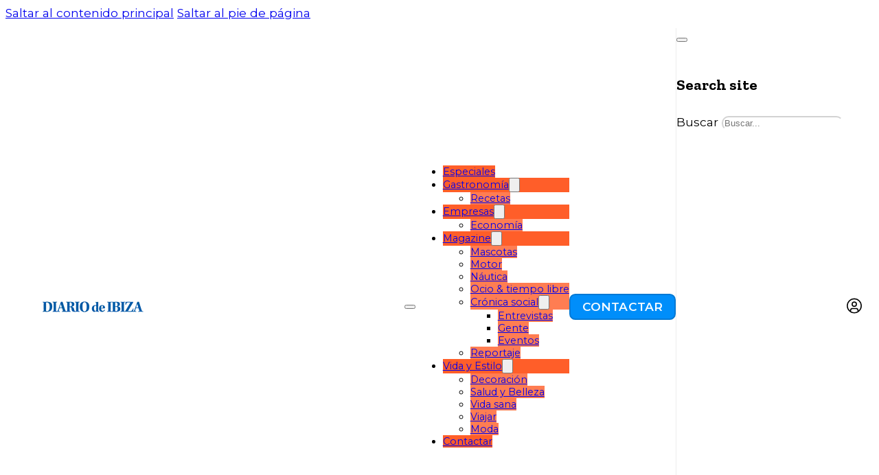

--- FILE ---
content_type: text/html; charset=UTF-8
request_url: https://mas.diariodeibiza.es/author/redaccion-di/page/132/
body_size: 27835
content:
<!DOCTYPE html>
<html lang="es" prefix="og: https://ogp.me/ns#">
<head>
<meta charset="UTF-8">
<meta name="viewport" content="width=device-width, initial-scale=1">
		<script>
			( function() {
				const settings    = {"enabled":true,"storage_type":"local","clear_after_submit":"always","form_ids_with_save_user_journey":[45537,45535,44844]};
				const storageKey  = 'jet_fb_user_journey';
				const storage     = settings.storage_type === 'local' ? localStorage : sessionStorage;

				var params = new URLSearchParams( window.location.search );

				if ( params.has('jfb_clear_journey') ) {
					var status = params.get('status') ?? 'unknown',
						formId = params.get('jfb_clear_journey');

					if ( status.includes('|') ) {
						status = status.split('|')[0];
					}

					params.delete('jfb_clear_journey');

					var newSearch = params.toString();

					var newUrl = window.location.origin
								+ window.location.pathname
								+ ( newSearch ? '?' + newSearch : '' )
								+ window.location.hash;

					window.history.replaceState( null, document.title, newUrl );

					if ( ( 'success' === settings.clear_after_submit && ( 'success' === status || 'dsuccess' === status ) )
						|| 'always' === settings.clear_after_submit || 'unknown' === status )
					{
						const raw  = storage.getItem( storageKey );

						if ( ! raw ) {
							return;
						}

						let data = JSON.parse( raw );

						if ( ! Array.isArray( data ) && data.hasOwnProperty( formId ) ) {
							delete data[ formId ];
						}

						storage.setItem( storageKey, JSON.stringify( data ) );
					}
				}
			} )();
		</script>
		<link rel="preload" href="https://mas.diariodeibiza.es/di-contenido/uploads/2025/10/montserrat-400-normal.woff2" as="font" type="font/woff2" crossorigin="anonymous">

<!-- Optimización para motores de búsqueda de Rank Math -  https://rankmath.com/ -->
<title>Redacción</title>
<meta name="description" content="Redactor en Diario de Ibiza"/>
<meta name="robots" content="follow, noindex"/>
<meta property="og:locale" content="es_ES" />
<meta property="og:type" content="profile" />
<meta property="og:title" content="Redacción" />
<meta property="og:description" content="Redactor en Diario de Ibiza" />
<meta property="og:url" content="https://mas.diariodeibiza.es/author/redaccion-di/page/132/" />
<meta property="og:site_name" content="másDI - Magazine" />
<meta property="fb:app_id" content="1611752805731037" />
<meta property="og:image" content="https://mas.diariodeibiza.es/di-contenido/uploads/2017/08/cabecera-MAS-696x348.jpg" />
<meta property="og:image:secure_url" content="https://mas.diariodeibiza.es/di-contenido/uploads/2017/08/cabecera-MAS-696x348.jpg" />
<meta property="og:image:width" content="696" />
<meta property="og:image:height" content="348" />
<meta property="og:image:alt" content="más.DI - Magazine" />
<meta property="og:image:type" content="image/jpeg" />
<meta name="twitter:card" content="summary_large_image" />
<meta name="twitter:title" content="Redacción" />
<meta name="twitter:description" content="Redactor en Diario de Ibiza" />
<meta name="twitter:site" content="@Diario_de_ibiza" />
<meta name="twitter:image" content="https://mas.diariodeibiza.es/di-contenido/uploads/2017/08/cabecera-MAS-696x348.jpg" />
<meta name="twitter:label1" content="Nombre" />
<meta name="twitter:data1" content="Redacción" />
<meta name="twitter:label2" content="Entradas" />
<meta name="twitter:data2" content="1334" />
<script type="application/ld+json" class="rank-math-schema">{"@context":"https://schema.org","@graph":[{"@type":"Organization","@id":"https://mas.diariodeibiza.es/#organization","name":"Diario de Ibiza","url":"https://mas.diariodeibiza.es","sameAs":["https://www.facebook.com/masdiariodeibiza","https://twitter.com/Diario_de_ibiza"],"email":"soporte.usuario@diariodeibiza.es","logo":{"@type":"ImageObject","@id":"https://mas.diariodeibiza.es/#logo","url":"https://mas.diariodeibiza.es/di-contenido/uploads/2017/08/cabecera-MAS-696x348.jpg","contentUrl":"https://mas.diariodeibiza.es/di-contenido/uploads/2017/08/cabecera-MAS-696x348.jpg","caption":"Diario de Ibiza","inLanguage":"es","width":"696","height":"348"},"contactPoint":[{"@type":"ContactPoint","telephone":"+34 971 190 000","contactType":"customer support"}]},{"@type":"WebSite","@id":"https://mas.diariodeibiza.es/#website","url":"https://mas.diariodeibiza.es","name":"Diario de Ibiza","publisher":{"@id":"https://mas.diariodeibiza.es/#organization"},"inLanguage":"es"},{"@type":"ProfilePage","@id":"https://mas.diariodeibiza.es/author/redaccion-di/page/132/#webpage","url":"https://mas.diariodeibiza.es/author/redaccion-di/page/132/","name":"Redacci\u00f3n","isPartOf":{"@id":"https://mas.diariodeibiza.es/#website"},"inLanguage":"es"},{"@type":"Person","@id":"https://mas.diariodeibiza.es/author/redaccion-di/","name":"Redacci\u00f3n","description":"Redactor en Diario de Ibiza","url":"https://mas.diariodeibiza.es/author/redaccion-di/","image":{"@type":"ImageObject","@id":"https://secure.gravatar.com/avatar/26278b54dac14193344e4514f61e9ec90255312ba65c986891760a9f976c703e?s=96&amp;d=mm&amp;r=g","url":"https://secure.gravatar.com/avatar/26278b54dac14193344e4514f61e9ec90255312ba65c986891760a9f976c703e?s=96&amp;d=mm&amp;r=g","caption":"Redacci\u00f3n","inLanguage":"es"},"sameAs":["https://www.diariodeibiza.es","https://www.facebook.com/diariodeibiza/","https://twitter.com/https://twitter.com/#!/diario_de_ibiza"],"worksFor":{"@id":"https://mas.diariodeibiza.es/#organization"},"mainEntityOfPage":{"@id":"https://mas.diariodeibiza.es/author/redaccion-di/page/132/#webpage"}}]}</script>
<!-- /Plugin Rank Math WordPress SEO -->

<link rel='dns-prefetch' href='//trafico.prensaiberica.es' />
<link rel='dns-prefetch' href='//experience-eu.piano.io' />

<link rel="alternate" type="application/rss+xml" title="másDI - Magazine &raquo; Feed" href="https://mas.diariodeibiza.es/feed/" />
<link rel="alternate" type="application/rss+xml" title="másDI - Magazine &raquo; Feed de los comentarios" href="https://mas.diariodeibiza.es/comments/feed/" />
<link rel="alternate" type="application/rss+xml" title="másDI - Magazine &raquo; Feed de entradas de Redacción" href="https://mas.diariodeibiza.es/author/redaccion-di/feed/" />
<link rel="preconnect" href="https://fonts.gstatic.com/" crossorigin><link rel="preconnect" href="https://fonts.gstatic.com/" crossorigin><style id='wp-img-auto-sizes-contain-inline-css'>
img:is([sizes=auto i],[sizes^="auto," i]){contain-intrinsic-size:3000px 1500px}
/*# sourceURL=wp-img-auto-sizes-contain-inline-css */
</style>
<link rel='stylesheet' id='bricks-advanced-themer-css' href='https://mas.diariodeibiza.es/di-contenido/plugins/bricks-advanced-themer/assets/css/bricks-advanced-themer.css?ver=1764769592' media='all' />
<style id='bricks-advanced-themer-inline-css'>
@property --at-primary{syntax: '<color>';initial-value: hsla(206, 100%, 49%, 1);inherits: true;}:root,.brxc-light-colors, html[data-theme="dark"] .brxc-reversed-colors, html[data-theme="light"] .brxc-initial-colors{--gi--primary:hsla(12, 99.1%, 43.9%, 1);--gi--primary-h:12;--gi--primary-s: 99.1%;--gi--primary-l: 43.9%;--gi--primary-l-1:hsla(12.07,77.88%,57.45%,1);--gi--primary-l-2:hsla(11.9,78.38%,70.98%,1);--gi--primary-t-2:hsla(11.89,99.11%,43.92%,0.37);--gi--primary-l-3:hsla(12.38,79.75%,84.51%,1);--gi--primary-l-4:hsla(12,100%,98.04%,1);--gi--primary-d-1:hsla(11.79,98.86%,34.31%,1);--gi--primary-d-2:hsla(11.71,98.4%,24.51%,1);--gi--primary-d-3:hsla(12,100%,14.71%,1);--gi--primary-d-4:hsla(12,100%,4.9%,1);--gi--primary-t-1:hsla(11.89,99.11%,43.92%,0.68);--gi--primary-t-3:hsla(11.89,99.11%,43.92%,0.05);--gi-secondary:hsla(213, 98.4%, 47.8%, 1);--gi-secondary-h:213;--gi-secondary-s: 98.4%;--gi-secondary-l: 47.8%;--gi-secondary-l-1:hsla(212.97,90.1%,60.39%,1);--gi-secondary-l-2:hsla(213.12,91.24%,73.14%,1);--gi-secondary-l-3:hsla(213.53,91.89%,85.49%,1);--gi-secondary-l-4:hsla(216,100%,98.04%,1);--gi-secondary-d-1:hsla(213.23,97.89%,37.25%,1);--gi-secondary-d-2:hsla(212.93,98.52%,26.47%,1);--gi-secondary-d-3:hsla(213.08,97.5%,15.69%,1);--gi-secondary-d-4:hsla(213.6,100%,4.9%,1);--gi-secondary-t-1:hsla(213,98.36%,47.84%,0.68);--gi-secondary-t-2:hsla(213,98.36%,47.84%,0.37);--gi-secondary-t-3:hsla(213,98.36%,47.84%,0.05);--gi-tertiary:hsla(0, 0%, 33.3%, 1);--gi-black:hsla(0, 0%, 0%, 1);--gi-white:hsla(0, 0%, 100%, 1);--gi-light--grey:hsla(0, 0%, 94.9%, 1);--gi-medium-grey:hsla(0, 0%, 80%, 1);--gi-dark-grey:hsla(0, 0%, 60%, 1);--at-primary:hsla(206, 100%, 49%, 1);--at-primary-h:206;--at-primary-s: 100%;--at-primary-l: 49%;--at-primary-l-1:hsla(206,96.33%,57.25%,1);--at-primary-l-2:hsla(206.12,96.59%,65.49%,1);--at-primary-l-3:hsla(205.85,97.01%,73.73%,1);--at-primary-l-4:hsla(205.33,95.74%,81.57%,1);--at-primary-l-5:hsla(205.2,96.15%,89.8%,1);--at-primary-l-6:hsla(204,100%,98.04%,1);--at-primary-d-1:hsla(205.92,100%,41.76%,1);--at-primary-d-2:hsla(206.06,100%,34.31%,1);--at-primary-d-3:hsla(206.09,100%,27.06%,1);--at-primary-d-4:hsla(206.14,100%,19.8%,1);--at-primary-d-5:hsla(206.67,100%,12.35%,1);--at-primary-d-6:hsla(207.69,100%,5.1%,1);--at-primary-t-1:hsla(205.92,100%,49.02%,0.84);--at-primary-t-2:hsla(205.92,100%,49.02%,0.68);--at-primary-t-3:hsla(205.92,100%,49.02%,0.53);--at-primary-t-4:hsla(205.92,100%,49.02%,0.37);--at-primary-t-5:hsla(205.92,100%,49.02%,0.21);--at-primary-t-6:hsla(205.92,100%,49.02%,0.05);--at-secondary:hsla(15, 100%, 50%, 1);--at-secondary-h:15;--at-secondary-s: 100%;--at-secondary-l: 50%;--at-secondary-l-1:hsla(15.14,100%,58.04%,1);--at-secondary-l-2:hsla(14.91,100%,66.08%,1);--at-secondary-l-3:hsla(15,100%,74.12%,1);--at-secondary-l-4:hsla(15,100%,81.96%,1);--at-secondary-l-5:hsla(15.29,100%,90%,1);--at-secondary-l-6:hsla(12,100%,98.04%,1);--at-secondary-d-1:hsla(14.93,100%,42.55%,1);--at-secondary-d-2:hsla(15.08,100%,35.1%,1);--at-secondary-d-3:hsla(14.89,100%,27.65%,1);--at-secondary-d-4:hsla(14.71,100%,20%,1);--at-secondary-d-5:hsla(15,100%,12.55%,1);--at-secondary-d-6:hsla(13.85,100%,5.1%,1);--at-secondary-t-1:hsla(15.06,100%,50%,0.84);--at-secondary-t-2:hsla(15.06,100%,50%,0.68);--at-secondary-t-3:hsla(15.06,100%,50%,0.53);--at-secondary-t-4:hsla(15.06,100%,50%,0.37);--at-secondary-t-5:hsla(15.06,100%,50%,0.21);--at-secondary-t-6:hsla(15.06,100%,50%,0.05);--at-neutral:hsla(182, 8%, 50%, 1);--at-neutral-h:182;--at-neutral-s: 8%;--at-neutral-l: 50%;--at-neutral-l-1:hsla(183.33,8.41%,58.04%,1);--at-neutral-l-2:hsla(180,8.05%,65.88%,1);--at-neutral-l-3:hsla(180,8.27%,73.92%,1);--at-neutral-l-4:hsla(187.5,8.7%,81.96%,1);--at-neutral-l-5:hsla(180,7.69%,89.8%,1);--at-neutral-l-6:hsla(180,9.09%,97.84%,1);--at-neutral-d-1:hsla(180,7.83%,42.55%,1);--at-neutral-d-2:hsla(184,8.38%,35.1%,1);--at-neutral-d-3:hsla(180,7.8%,27.65%,1);--at-neutral-d-4:hsla(180,7.84%,20%,1);--at-neutral-d-5:hsla(180,7.69%,12.75%,1);--at-neutral-d-6:hsla(180,7.69%,5.1%,1);--at-neutral-t-1:hsla(182.86,8.24%,50%,0.84);--at-neutral-t-2:hsla(182.86,8.24%,50%,0.68);--at-neutral-t-3:hsla(182.86,8.24%,50%,0.53);--at-neutral-t-4:hsla(182.86,8.24%,50%,0.37);--at-neutral-t-5:hsla(182.86,8.24%,50%,0.21);--at-neutral-t-6:hsla(182.86,8.24%,50%,0.05);--at-black:hsla(0, 0%, 0%, 1);--at-black-h:0;--at-black-s: 0%;--at-black-l: 0%;--at-black-t-1:hsla(0,0%,0%,0.84);--at-black-t-2:hsla(0,0%,0%,0.68);--at-black-t-3:hsla(0,0%,0%,0.53);--at-black-t-4:hsla(0,0%,0%,0.37);--at-black-t-5:hsla(0,0%,0%,0.21);--at-black-t-6:hsla(0,0%,0%,0.05);--at-white:#ffffff;--at-white-t-1:hsla(0,0%,100%,0.84);--at-white-t-2:hsla(0,0%,100%,0.68);--at-white-t-3:hsla(0,0%,100%,0.53);--at-white-t-4:hsla(0,0%,100%,0.37);--at-white-t-5:hsla(0,0%,100%,0.21);--at-white-t-6:hsla(0,0%,100%,0.05);--at-info:hsla(210, 76%, 54%, 1);--at-info-h:210;--at-info-s: 76%;--at-info-l: 54%;--at-success:hsla(124, 58%, 57%, 1);--at-success-h:124;--at-success-s: 58%;--at-success-l: 57%;--at-warning:hsla(29, 62%, 63%, 1);--at-warning-h:29;--at-warning-s: 62%;--at-warning-l: 63%;--at-danger:hsla(0, 75%, 61%, 1);--at-danger-h:0;--at-danger-s: 75%;--at-danger-l: 61%;}.has-text-color{color: var(--brxc-gutenberg-color)}.has-background,.has-background-color,.has-background-dim{background-color: var(--brxc-gutenberg-bg-color)}.has-border,.has-border-color{border-color: var(--brxc-gutenberg-border-color)}[class*="has-color-1-color"]{--brxc-gutenberg-color:#f5f5f5;}[class*="has-color-1-background-color"]{--brxc-gutenberg-bg-color:#f5f5f5;}[class*="has-color-1-border-color"]{--brxc-gutenberg-border-color:#f5f5f5;}[class*="has-color-2-color"]{--brxc-gutenberg-color:#e0e0e0;}[class*="has-color-2-background-color"]{--brxc-gutenberg-bg-color:#e0e0e0;}[class*="has-color-2-border-color"]{--brxc-gutenberg-border-color:#e0e0e0;}[class*="has-color-3-color"]{--brxc-gutenberg-color:#9e9e9e;}[class*="has-color-3-background-color"]{--brxc-gutenberg-bg-color:#9e9e9e;}[class*="has-color-3-border-color"]{--brxc-gutenberg-border-color:#9e9e9e;}[class*="has-color-4-color"]{--brxc-gutenberg-color:#616161;}[class*="has-color-4-background-color"]{--brxc-gutenberg-bg-color:#616161;}[class*="has-color-4-border-color"]{--brxc-gutenberg-border-color:#616161;}[class*="has-color-5-color"]{--brxc-gutenberg-color:#424242;}[class*="has-color-5-background-color"]{--brxc-gutenberg-bg-color:#424242;}[class*="has-color-5-border-color"]{--brxc-gutenberg-border-color:#424242;}[class*="has-color-6-color"]{--brxc-gutenberg-color:#212121;}[class*="has-color-6-background-color"]{--brxc-gutenberg-bg-color:#212121;}[class*="has-color-6-border-color"]{--brxc-gutenberg-border-color:#212121;}[class*="has-color-7-color"]{--brxc-gutenberg-color:#ffeb3b;}[class*="has-color-7-background-color"]{--brxc-gutenberg-bg-color:#ffeb3b;}[class*="has-color-7-border-color"]{--brxc-gutenberg-border-color:#ffeb3b;}[class*="has-color-8-color"]{--brxc-gutenberg-color:#ffc107;}[class*="has-color-8-background-color"]{--brxc-gutenberg-bg-color:#ffc107;}[class*="has-color-8-border-color"]{--brxc-gutenberg-border-color:#ffc107;}[class*="has-color-9-color"]{--brxc-gutenberg-color:#ff9800;}[class*="has-color-9-background-color"]{--brxc-gutenberg-bg-color:#ff9800;}[class*="has-color-9-border-color"]{--brxc-gutenberg-border-color:#ff9800;}[class*="has-color-10-color"]{--brxc-gutenberg-color:#ff5722;}[class*="has-color-10-background-color"]{--brxc-gutenberg-bg-color:#ff5722;}[class*="has-color-10-border-color"]{--brxc-gutenberg-border-color:#ff5722;}[class*="has-color-11-color"]{--brxc-gutenberg-color:#f44336;}[class*="has-color-11-background-color"]{--brxc-gutenberg-bg-color:#f44336;}[class*="has-color-11-border-color"]{--brxc-gutenberg-border-color:#f44336;}[class*="has-color-12-color"]{--brxc-gutenberg-color:#9c27b0;}[class*="has-color-12-background-color"]{--brxc-gutenberg-bg-color:#9c27b0;}[class*="has-color-12-border-color"]{--brxc-gutenberg-border-color:#9c27b0;}[class*="has-color-13-color"]{--brxc-gutenberg-color:#2196f3;}[class*="has-color-13-background-color"]{--brxc-gutenberg-bg-color:#2196f3;}[class*="has-color-13-border-color"]{--brxc-gutenberg-border-color:#2196f3;}[class*="has-color-14-color"]{--brxc-gutenberg-color:#03a9f4;}[class*="has-color-14-background-color"]{--brxc-gutenberg-bg-color:#03a9f4;}[class*="has-color-14-border-color"]{--brxc-gutenberg-border-color:#03a9f4;}[class*="has-color-15-color"]{--brxc-gutenberg-color:#81D4FA;}[class*="has-color-15-background-color"]{--brxc-gutenberg-bg-color:#81D4FA;}[class*="has-color-15-border-color"]{--brxc-gutenberg-border-color:#81D4FA;}[class*="has-color-16-color"]{--brxc-gutenberg-color:#4caf50;}[class*="has-color-16-background-color"]{--brxc-gutenberg-bg-color:#4caf50;}[class*="has-color-16-border-color"]{--brxc-gutenberg-border-color:#4caf50;}[class*="has-color-17-color"]{--brxc-gutenberg-color:#8bc34a;}[class*="has-color-17-background-color"]{--brxc-gutenberg-bg-color:#8bc34a;}[class*="has-color-17-border-color"]{--brxc-gutenberg-border-color:#8bc34a;}[class*="has-color-18-color"]{--brxc-gutenberg-color:#cddc39;}[class*="has-color-18-background-color"]{--brxc-gutenberg-bg-color:#cddc39;}[class*="has-color-18-border-color"]{--brxc-gutenberg-border-color:#cddc39;}[class*="has-gi-primary-color"]{--brxc-gutenberg-color:var(--gi--primary);}[class*="has-gi-primary-background-color"]{--brxc-gutenberg-bg-color:var(--gi--primary);}[class*="has-gi-primary-border-color"]{--brxc-gutenberg-border-color:var(--gi--primary);}[class*="has-gi-primary-l-1-color"]{--brxc-gutenberg-color:var(--gi--primary-l-1);}[class*="has-gi-primary-l-1-background-color"]{--brxc-gutenberg-bg-color:var(--gi--primary-l-1);}[class*="has-gi-primary-l-1-border-color"]{--brxc-gutenberg-border-color:var(--gi--primary-l-1);}[class*="has-gi-primary-l-2-color"]{--brxc-gutenberg-color:var(--gi--primary-l-2);}[class*="has-gi-primary-l-2-background-color"]{--brxc-gutenberg-bg-color:var(--gi--primary-l-2);}[class*="has-gi-primary-l-2-border-color"]{--brxc-gutenberg-border-color:var(--gi--primary-l-2);}[class*="has-gi-primary-t-2-color"]{--brxc-gutenberg-color:var(--gi--primary-t-2);}[class*="has-gi-primary-t-2-background-color"]{--brxc-gutenberg-bg-color:var(--gi--primary-t-2);}[class*="has-gi-primary-t-2-border-color"]{--brxc-gutenberg-border-color:var(--gi--primary-t-2);}[class*="has-gi-primary-l-3-color"]{--brxc-gutenberg-color:var(--gi--primary-l-3);}[class*="has-gi-primary-l-3-background-color"]{--brxc-gutenberg-bg-color:var(--gi--primary-l-3);}[class*="has-gi-primary-l-3-border-color"]{--brxc-gutenberg-border-color:var(--gi--primary-l-3);}[class*="has-gi-primary-l-4-color"]{--brxc-gutenberg-color:var(--gi--primary-l-4);}[class*="has-gi-primary-l-4-background-color"]{--brxc-gutenberg-bg-color:var(--gi--primary-l-4);}[class*="has-gi-primary-l-4-border-color"]{--brxc-gutenberg-border-color:var(--gi--primary-l-4);}[class*="has-gi-primary-d-1-color"]{--brxc-gutenberg-color:var(--gi--primary-d-1);}[class*="has-gi-primary-d-1-background-color"]{--brxc-gutenberg-bg-color:var(--gi--primary-d-1);}[class*="has-gi-primary-d-1-border-color"]{--brxc-gutenberg-border-color:var(--gi--primary-d-1);}[class*="has-gi-primary-d-2-color"]{--brxc-gutenberg-color:var(--gi--primary-d-2);}[class*="has-gi-primary-d-2-background-color"]{--brxc-gutenberg-bg-color:var(--gi--primary-d-2);}[class*="has-gi-primary-d-2-border-color"]{--brxc-gutenberg-border-color:var(--gi--primary-d-2);}[class*="has-gi-primary-d-3-color"]{--brxc-gutenberg-color:var(--gi--primary-d-3);}[class*="has-gi-primary-d-3-background-color"]{--brxc-gutenberg-bg-color:var(--gi--primary-d-3);}[class*="has-gi-primary-d-3-border-color"]{--brxc-gutenberg-border-color:var(--gi--primary-d-3);}[class*="has-gi-primary-d-4-color"]{--brxc-gutenberg-color:var(--gi--primary-d-4);}[class*="has-gi-primary-d-4-background-color"]{--brxc-gutenberg-bg-color:var(--gi--primary-d-4);}[class*="has-gi-primary-d-4-border-color"]{--brxc-gutenberg-border-color:var(--gi--primary-d-4);}[class*="has-gi-primary-t-1-color"]{--brxc-gutenberg-color:var(--gi--primary-t-1);}[class*="has-gi-primary-t-1-background-color"]{--brxc-gutenberg-bg-color:var(--gi--primary-t-1);}[class*="has-gi-primary-t-1-border-color"]{--brxc-gutenberg-border-color:var(--gi--primary-t-1);}[class*="has-gi-primary-t-3-color"]{--brxc-gutenberg-color:var(--gi--primary-t-3);}[class*="has-gi-primary-t-3-background-color"]{--brxc-gutenberg-bg-color:var(--gi--primary-t-3);}[class*="has-gi-primary-t-3-border-color"]{--brxc-gutenberg-border-color:var(--gi--primary-t-3);}[class*="has-gi-secondary-color"]{--brxc-gutenberg-color:var(--gi-secondary);}[class*="has-gi-secondary-background-color"]{--brxc-gutenberg-bg-color:var(--gi-secondary);}[class*="has-gi-secondary-border-color"]{--brxc-gutenberg-border-color:var(--gi-secondary);}[class*="has-gi-secondary-l-1-color"]{--brxc-gutenberg-color:var(--gi-secondary-l-1);}[class*="has-gi-secondary-l-1-background-color"]{--brxc-gutenberg-bg-color:var(--gi-secondary-l-1);}[class*="has-gi-secondary-l-1-border-color"]{--brxc-gutenberg-border-color:var(--gi-secondary-l-1);}[class*="has-gi-secondary-l-2-color"]{--brxc-gutenberg-color:var(--gi-secondary-l-2);}[class*="has-gi-secondary-l-2-background-color"]{--brxc-gutenberg-bg-color:var(--gi-secondary-l-2);}[class*="has-gi-secondary-l-2-border-color"]{--brxc-gutenberg-border-color:var(--gi-secondary-l-2);}[class*="has-gi-secondary-l-3-color"]{--brxc-gutenberg-color:var(--gi-secondary-l-3);}[class*="has-gi-secondary-l-3-background-color"]{--brxc-gutenberg-bg-color:var(--gi-secondary-l-3);}[class*="has-gi-secondary-l-3-border-color"]{--brxc-gutenberg-border-color:var(--gi-secondary-l-3);}[class*="has-gi-secondary-l-4-color"]{--brxc-gutenberg-color:var(--gi-secondary-l-4);}[class*="has-gi-secondary-l-4-background-color"]{--brxc-gutenberg-bg-color:var(--gi-secondary-l-4);}[class*="has-gi-secondary-l-4-border-color"]{--brxc-gutenberg-border-color:var(--gi-secondary-l-4);}[class*="has-gi-secondary-d-1-color"]{--brxc-gutenberg-color:var(--gi-secondary-d-1);}[class*="has-gi-secondary-d-1-background-color"]{--brxc-gutenberg-bg-color:var(--gi-secondary-d-1);}[class*="has-gi-secondary-d-1-border-color"]{--brxc-gutenberg-border-color:var(--gi-secondary-d-1);}[class*="has-gi-secondary-d-2-color"]{--brxc-gutenberg-color:var(--gi-secondary-d-2);}[class*="has-gi-secondary-d-2-background-color"]{--brxc-gutenberg-bg-color:var(--gi-secondary-d-2);}[class*="has-gi-secondary-d-2-border-color"]{--brxc-gutenberg-border-color:var(--gi-secondary-d-2);}[class*="has-gi-secondary-d-3-color"]{--brxc-gutenberg-color:var(--gi-secondary-d-3);}[class*="has-gi-secondary-d-3-background-color"]{--brxc-gutenberg-bg-color:var(--gi-secondary-d-3);}[class*="has-gi-secondary-d-3-border-color"]{--brxc-gutenberg-border-color:var(--gi-secondary-d-3);}[class*="has-gi-secondary-d-4-color"]{--brxc-gutenberg-color:var(--gi-secondary-d-4);}[class*="has-gi-secondary-d-4-background-color"]{--brxc-gutenberg-bg-color:var(--gi-secondary-d-4);}[class*="has-gi-secondary-d-4-border-color"]{--brxc-gutenberg-border-color:var(--gi-secondary-d-4);}[class*="has-gi-secondary-t-1-color"]{--brxc-gutenberg-color:var(--gi-secondary-t-1);}[class*="has-gi-secondary-t-1-background-color"]{--brxc-gutenberg-bg-color:var(--gi-secondary-t-1);}[class*="has-gi-secondary-t-1-border-color"]{--brxc-gutenberg-border-color:var(--gi-secondary-t-1);}[class*="has-gi-secondary-t-2-color"]{--brxc-gutenberg-color:var(--gi-secondary-t-2);}[class*="has-gi-secondary-t-2-background-color"]{--brxc-gutenberg-bg-color:var(--gi-secondary-t-2);}[class*="has-gi-secondary-t-2-border-color"]{--brxc-gutenberg-border-color:var(--gi-secondary-t-2);}[class*="has-gi-secondary-t-3-color"]{--brxc-gutenberg-color:var(--gi-secondary-t-3);}[class*="has-gi-secondary-t-3-background-color"]{--brxc-gutenberg-bg-color:var(--gi-secondary-t-3);}[class*="has-gi-secondary-t-3-border-color"]{--brxc-gutenberg-border-color:var(--gi-secondary-t-3);}[class*="has-gi-tertiary-color"]{--brxc-gutenberg-color:var(--gi-tertiary);}[class*="has-gi-tertiary-background-color"]{--brxc-gutenberg-bg-color:var(--gi-tertiary);}[class*="has-gi-tertiary-border-color"]{--brxc-gutenberg-border-color:var(--gi-tertiary);}[class*="has-gi-black-color"]{--brxc-gutenberg-color:var(--gi-black);}[class*="has-gi-black-background-color"]{--brxc-gutenberg-bg-color:var(--gi-black);}[class*="has-gi-black-border-color"]{--brxc-gutenberg-border-color:var(--gi-black);}[class*="has-gi-white-color"]{--brxc-gutenberg-color:var(--gi-white);}[class*="has-gi-white-background-color"]{--brxc-gutenberg-bg-color:var(--gi-white);}[class*="has-gi-white-border-color"]{--brxc-gutenberg-border-color:var(--gi-white);}[class*="has-gi-light-grey-color"]{--brxc-gutenberg-color:var(--gi-light--grey);}[class*="has-gi-light-grey-background-color"]{--brxc-gutenberg-bg-color:var(--gi-light--grey);}[class*="has-gi-light-grey-border-color"]{--brxc-gutenberg-border-color:var(--gi-light--grey);}[class*="has-gi-medium-grey-color"]{--brxc-gutenberg-color:var(--gi-medium-grey);}[class*="has-gi-medium-grey-background-color"]{--brxc-gutenberg-bg-color:var(--gi-medium-grey);}[class*="has-gi-medium-grey-border-color"]{--brxc-gutenberg-border-color:var(--gi-medium-grey);}[class*="has-gi-dark-grey-color"]{--brxc-gutenberg-color:var(--gi-dark-grey);}[class*="has-gi-dark-grey-background-color"]{--brxc-gutenberg-bg-color:var(--gi-dark-grey);}[class*="has-gi-dark-grey-border-color"]{--brxc-gutenberg-border-color:var(--gi-dark-grey);}[class*="has-primary-color"]{--brxc-gutenberg-color:var(--primary);}[class*="has-primary-background-color"]{--brxc-gutenberg-bg-color:var(--primary);}[class*="has-primary-border-color"]{--brxc-gutenberg-border-color:var(--primary);}[class*="has-primary-d-1-color"]{--brxc-gutenberg-color:var(--primary-d-1);}[class*="has-primary-d-1-background-color"]{--brxc-gutenberg-bg-color:var(--primary-d-1);}[class*="has-primary-d-1-border-color"]{--brxc-gutenberg-border-color:var(--primary-d-1);}[class*="has-primary-d-2-color"]{--brxc-gutenberg-color:var(--primary-d-2);}[class*="has-primary-d-2-background-color"]{--brxc-gutenberg-bg-color:var(--primary-d-2);}[class*="has-primary-d-2-border-color"]{--brxc-gutenberg-border-color:var(--primary-d-2);}[class*="has-primary-d-3-color"]{--brxc-gutenberg-color:var(--primary-d-3);}[class*="has-primary-d-3-background-color"]{--brxc-gutenberg-bg-color:var(--primary-d-3);}[class*="has-primary-d-3-border-color"]{--brxc-gutenberg-border-color:var(--primary-d-3);}[class*="has-primary-d-4-color"]{--brxc-gutenberg-color:var(--primary-d-4);}[class*="has-primary-d-4-background-color"]{--brxc-gutenberg-bg-color:var(--primary-d-4);}[class*="has-primary-d-4-border-color"]{--brxc-gutenberg-border-color:var(--primary-d-4);}[class*="has-primary-l-1-color"]{--brxc-gutenberg-color:var(--primary-l-1);}[class*="has-primary-l-1-background-color"]{--brxc-gutenberg-bg-color:var(--primary-l-1);}[class*="has-primary-l-1-border-color"]{--brxc-gutenberg-border-color:var(--primary-l-1);}[class*="has-primary-l-2-color"]{--brxc-gutenberg-color:var(--primary-l-2);}[class*="has-primary-l-2-background-color"]{--brxc-gutenberg-bg-color:var(--primary-l-2);}[class*="has-primary-l-2-border-color"]{--brxc-gutenberg-border-color:var(--primary-l-2);}[class*="has-primary-l-3-color"]{--brxc-gutenberg-color:var(--primary-l-3);}[class*="has-primary-l-3-background-color"]{--brxc-gutenberg-bg-color:var(--primary-l-3);}[class*="has-primary-l-3-border-color"]{--brxc-gutenberg-border-color:var(--primary-l-3);}[class*="has-primary-l-4-color"]{--brxc-gutenberg-color:var(--primary-l-4);}[class*="has-primary-l-4-background-color"]{--brxc-gutenberg-bg-color:var(--primary-l-4);}[class*="has-primary-l-4-border-color"]{--brxc-gutenberg-border-color:var(--primary-l-4);}[class*="has-secondary-color"]{--brxc-gutenberg-color:var(--secondary);}[class*="has-secondary-background-color"]{--brxc-gutenberg-bg-color:var(--secondary);}[class*="has-secondary-border-color"]{--brxc-gutenberg-border-color:var(--secondary);}[class*="has-secondary-d-1-color"]{--brxc-gutenberg-color:var(--secondary-d-1);}[class*="has-secondary-d-1-background-color"]{--brxc-gutenberg-bg-color:var(--secondary-d-1);}[class*="has-secondary-d-1-border-color"]{--brxc-gutenberg-border-color:var(--secondary-d-1);}[class*="has-secondary-d-2-color"]{--brxc-gutenberg-color:var(--secondary-d-2);}[class*="has-secondary-d-2-background-color"]{--brxc-gutenberg-bg-color:var(--secondary-d-2);}[class*="has-secondary-d-2-border-color"]{--brxc-gutenberg-border-color:var(--secondary-d-2);}[class*="has-secondary-d-3-color"]{--brxc-gutenberg-color:var(--secondary-d-3);}[class*="has-secondary-d-3-background-color"]{--brxc-gutenberg-bg-color:var(--secondary-d-3);}[class*="has-secondary-d-3-border-color"]{--brxc-gutenberg-border-color:var(--secondary-d-3);}[class*="has-secondary-d-4-color"]{--brxc-gutenberg-color:var(--secondary-d-4);}[class*="has-secondary-d-4-background-color"]{--brxc-gutenberg-bg-color:var(--secondary-d-4);}[class*="has-secondary-d-4-border-color"]{--brxc-gutenberg-border-color:var(--secondary-d-4);}[class*="has-secondary-l-1-color"]{--brxc-gutenberg-color:var(--secondary-l-1);}[class*="has-secondary-l-1-background-color"]{--brxc-gutenberg-bg-color:var(--secondary-l-1);}[class*="has-secondary-l-1-border-color"]{--brxc-gutenberg-border-color:var(--secondary-l-1);}[class*="has-secondary-l-2-color"]{--brxc-gutenberg-color:var(--secondary-l-2);}[class*="has-secondary-l-2-background-color"]{--brxc-gutenberg-bg-color:var(--secondary-l-2);}[class*="has-secondary-l-2-border-color"]{--brxc-gutenberg-border-color:var(--secondary-l-2);}[class*="has-secondary-l-3-color"]{--brxc-gutenberg-color:var(--secondary-l-3);}[class*="has-secondary-l-3-background-color"]{--brxc-gutenberg-bg-color:var(--secondary-l-3);}[class*="has-secondary-l-3-border-color"]{--brxc-gutenberg-border-color:var(--secondary-l-3);}[class*="has-secondary-l-4-color"]{--brxc-gutenberg-color:var(--secondary-l-4);}[class*="has-secondary-l-4-background-color"]{--brxc-gutenberg-bg-color:var(--secondary-l-4);}[class*="has-secondary-l-4-border-color"]{--brxc-gutenberg-border-color:var(--secondary-l-4);}[class*="has-tertiary-color"]{--brxc-gutenberg-color:var(--tertiary);}[class*="has-tertiary-background-color"]{--brxc-gutenberg-bg-color:var(--tertiary);}[class*="has-tertiary-border-color"]{--brxc-gutenberg-border-color:var(--tertiary);}[class*="has-tertiary-d-1-color"]{--brxc-gutenberg-color:var(--tertiary-d-1);}[class*="has-tertiary-d-1-background-color"]{--brxc-gutenberg-bg-color:var(--tertiary-d-1);}[class*="has-tertiary-d-1-border-color"]{--brxc-gutenberg-border-color:var(--tertiary-d-1);}[class*="has-tertiary-d-2-color"]{--brxc-gutenberg-color:var(--tertiary-d-2);}[class*="has-tertiary-d-2-background-color"]{--brxc-gutenberg-bg-color:var(--tertiary-d-2);}[class*="has-tertiary-d-2-border-color"]{--brxc-gutenberg-border-color:var(--tertiary-d-2);}[class*="has-tertiary-d-3-color"]{--brxc-gutenberg-color:var(--tertiary-d-3);}[class*="has-tertiary-d-3-background-color"]{--brxc-gutenberg-bg-color:var(--tertiary-d-3);}[class*="has-tertiary-d-3-border-color"]{--brxc-gutenberg-border-color:var(--tertiary-d-3);}[class*="has-tertiary-d-4-color"]{--brxc-gutenberg-color:var(--tertiary-d-4);}[class*="has-tertiary-d-4-background-color"]{--brxc-gutenberg-bg-color:var(--tertiary-d-4);}[class*="has-tertiary-d-4-border-color"]{--brxc-gutenberg-border-color:var(--tertiary-d-4);}[class*="has-tertiary-l-1-color"]{--brxc-gutenberg-color:var(--tertiary-l-1);}[class*="has-tertiary-l-1-background-color"]{--brxc-gutenberg-bg-color:var(--tertiary-l-1);}[class*="has-tertiary-l-1-border-color"]{--brxc-gutenberg-border-color:var(--tertiary-l-1);}[class*="has-tertiary-l-2-color"]{--brxc-gutenberg-color:var(--tertiary-l-2);}[class*="has-tertiary-l-2-background-color"]{--brxc-gutenberg-bg-color:var(--tertiary-l-2);}[class*="has-tertiary-l-2-border-color"]{--brxc-gutenberg-border-color:var(--tertiary-l-2);}[class*="has-tertiary-l-3-color"]{--brxc-gutenberg-color:var(--tertiary-l-3);}[class*="has-tertiary-l-3-background-color"]{--brxc-gutenberg-bg-color:var(--tertiary-l-3);}[class*="has-tertiary-l-3-border-color"]{--brxc-gutenberg-border-color:var(--tertiary-l-3);}[class*="has-tertiary-l-4-color"]{--brxc-gutenberg-color:var(--tertiary-l-4);}[class*="has-tertiary-l-4-background-color"]{--brxc-gutenberg-bg-color:var(--tertiary-l-4);}[class*="has-tertiary-l-4-border-color"]{--brxc-gutenberg-border-color:var(--tertiary-l-4);}[class*="has-bg-body-color"]{--brxc-gutenberg-color:var(--bg-body);}[class*="has-bg-body-background-color"]{--brxc-gutenberg-bg-color:var(--bg-body);}[class*="has-bg-body-border-color"]{--brxc-gutenberg-border-color:var(--bg-body);}[class*="has-bg-surface-color"]{--brxc-gutenberg-color:var(--bg-surface);}[class*="has-bg-surface-background-color"]{--brxc-gutenberg-bg-color:var(--bg-surface);}[class*="has-bg-surface-border-color"]{--brxc-gutenberg-border-color:var(--bg-surface);}[class*="has-text-body-color"]{--brxc-gutenberg-color:var(--text-body);}[class*="has-text-body-background-color"]{--brxc-gutenberg-bg-color:var(--text-body);}[class*="has-text-body-border-color"]{--brxc-gutenberg-border-color:var(--text-body);}[class*="has-text-title-color"]{--brxc-gutenberg-color:var(--text-title);}[class*="has-text-title-background-color"]{--brxc-gutenberg-bg-color:var(--text-title);}[class*="has-text-title-border-color"]{--brxc-gutenberg-border-color:var(--text-title);}[class*="has-border-primary-color"]{--brxc-gutenberg-color:var(--border-primary);}[class*="has-border-primary-background-color"]{--brxc-gutenberg-bg-color:var(--border-primary);}[class*="has-border-primary-border-color"]{--brxc-gutenberg-border-color:var(--border-primary);}[class*="has-shadow-primary-color"]{--brxc-gutenberg-color:var(--shadow-primary);}[class*="has-shadow-primary-background-color"]{--brxc-gutenberg-bg-color:var(--shadow-primary);}[class*="has-shadow-primary-border-color"]{--brxc-gutenberg-border-color:var(--shadow-primary);}[class*="has-light-color"]{--brxc-gutenberg-color:var(--light);}[class*="has-light-background-color"]{--brxc-gutenberg-bg-color:var(--light);}[class*="has-light-border-color"]{--brxc-gutenberg-border-color:var(--light);}[class*="has-light-5-color"]{--brxc-gutenberg-color:var(--light-5);}[class*="has-light-5-background-color"]{--brxc-gutenberg-bg-color:var(--light-5);}[class*="has-light-5-border-color"]{--brxc-gutenberg-border-color:var(--light-5);}[class*="has-light-10-color"]{--brxc-gutenberg-color:var(--light-10);}[class*="has-light-10-background-color"]{--brxc-gutenberg-bg-color:var(--light-10);}[class*="has-light-10-border-color"]{--brxc-gutenberg-border-color:var(--light-10);}[class*="has-light-20-color"]{--brxc-gutenberg-color:var(--light-20);}[class*="has-light-20-background-color"]{--brxc-gutenberg-bg-color:var(--light-20);}[class*="has-light-20-border-color"]{--brxc-gutenberg-border-color:var(--light-20);}[class*="has-light-30-color"]{--brxc-gutenberg-color:var(--light-30);}[class*="has-light-30-background-color"]{--brxc-gutenberg-bg-color:var(--light-30);}[class*="has-light-30-border-color"]{--brxc-gutenberg-border-color:var(--light-30);}[class*="has-light-40-color"]{--brxc-gutenberg-color:var(--light-40);}[class*="has-light-40-background-color"]{--brxc-gutenberg-bg-color:var(--light-40);}[class*="has-light-40-border-color"]{--brxc-gutenberg-border-color:var(--light-40);}[class*="has-light-50-color"]{--brxc-gutenberg-color:var(--light-50);}[class*="has-light-50-background-color"]{--brxc-gutenberg-bg-color:var(--light-50);}[class*="has-light-50-border-color"]{--brxc-gutenberg-border-color:var(--light-50);}[class*="has-light-60-color"]{--brxc-gutenberg-color:var(--light-60);}[class*="has-light-60-background-color"]{--brxc-gutenberg-bg-color:var(--light-60);}[class*="has-light-60-border-color"]{--brxc-gutenberg-border-color:var(--light-60);}[class*="has-light-70-color"]{--brxc-gutenberg-color:var(--light-70);}[class*="has-light-70-background-color"]{--brxc-gutenberg-bg-color:var(--light-70);}[class*="has-light-70-border-color"]{--brxc-gutenberg-border-color:var(--light-70);}[class*="has-light-80-color"]{--brxc-gutenberg-color:var(--light-80);}[class*="has-light-80-background-color"]{--brxc-gutenberg-bg-color:var(--light-80);}[class*="has-light-80-border-color"]{--brxc-gutenberg-border-color:var(--light-80);}[class*="has-light-90-color"]{--brxc-gutenberg-color:var(--light-90);}[class*="has-light-90-background-color"]{--brxc-gutenberg-bg-color:var(--light-90);}[class*="has-light-90-border-color"]{--brxc-gutenberg-border-color:var(--light-90);}[class*="has-dark-color"]{--brxc-gutenberg-color:var(--dark);}[class*="has-dark-background-color"]{--brxc-gutenberg-bg-color:var(--dark);}[class*="has-dark-border-color"]{--brxc-gutenberg-border-color:var(--dark);}[class*="has-dark-5-color"]{--brxc-gutenberg-color:var(--dark-5);}[class*="has-dark-5-background-color"]{--brxc-gutenberg-bg-color:var(--dark-5);}[class*="has-dark-5-border-color"]{--brxc-gutenberg-border-color:var(--dark-5);}[class*="has-dark-10-color"]{--brxc-gutenberg-color:var(--dark-10);}[class*="has-dark-10-background-color"]{--brxc-gutenberg-bg-color:var(--dark-10);}[class*="has-dark-10-border-color"]{--brxc-gutenberg-border-color:var(--dark-10);}[class*="has-dark-20-color"]{--brxc-gutenberg-color:var(--dark-20);}[class*="has-dark-20-background-color"]{--brxc-gutenberg-bg-color:var(--dark-20);}[class*="has-dark-20-border-color"]{--brxc-gutenberg-border-color:var(--dark-20);}[class*="has-dark-30-color"]{--brxc-gutenberg-color:var(--dark-30);}[class*="has-dark-30-background-color"]{--brxc-gutenberg-bg-color:var(--dark-30);}[class*="has-dark-30-border-color"]{--brxc-gutenberg-border-color:var(--dark-30);}[class*="has-dark-40-color"]{--brxc-gutenberg-color:var(--dark-40);}[class*="has-dark-40-background-color"]{--brxc-gutenberg-bg-color:var(--dark-40);}[class*="has-dark-40-border-color"]{--brxc-gutenberg-border-color:var(--dark-40);}[class*="has-dark-50-color"]{--brxc-gutenberg-color:var(--dark-50);}[class*="has-dark-50-background-color"]{--brxc-gutenberg-bg-color:var(--dark-50);}[class*="has-dark-50-border-color"]{--brxc-gutenberg-border-color:var(--dark-50);}[class*="has-dark-60-color"]{--brxc-gutenberg-color:var(--dark-60);}[class*="has-dark-60-background-color"]{--brxc-gutenberg-bg-color:var(--dark-60);}[class*="has-dark-60-border-color"]{--brxc-gutenberg-border-color:var(--dark-60);}[class*="has-dark-70-color"]{--brxc-gutenberg-color:var(--dark-70);}[class*="has-dark-70-background-color"]{--brxc-gutenberg-bg-color:var(--dark-70);}[class*="has-dark-70-border-color"]{--brxc-gutenberg-border-color:var(--dark-70);}[class*="has-dark-80-color"]{--brxc-gutenberg-color:var(--dark-80);}[class*="has-dark-80-background-color"]{--brxc-gutenberg-bg-color:var(--dark-80);}[class*="has-dark-80-border-color"]{--brxc-gutenberg-border-color:var(--dark-80);}[class*="has-dark-90-color"]{--brxc-gutenberg-color:var(--dark-90);}[class*="has-dark-90-background-color"]{--brxc-gutenberg-bg-color:var(--dark-90);}[class*="has-dark-90-border-color"]{--brxc-gutenberg-border-color:var(--dark-90);}[class*="has-success-color"]{--brxc-gutenberg-color:var(--success);}[class*="has-success-background-color"]{--brxc-gutenberg-bg-color:var(--success);}[class*="has-success-border-color"]{--brxc-gutenberg-border-color:var(--success);}[class*="has-success-5-color"]{--brxc-gutenberg-color:var(--success-5);}[class*="has-success-5-background-color"]{--brxc-gutenberg-bg-color:var(--success-5);}[class*="has-success-5-border-color"]{--brxc-gutenberg-border-color:var(--success-5);}[class*="has-success-10-color"]{--brxc-gutenberg-color:var(--success-10);}[class*="has-success-10-background-color"]{--brxc-gutenberg-bg-color:var(--success-10);}[class*="has-success-10-border-color"]{--brxc-gutenberg-border-color:var(--success-10);}[class*="has-success-20-color"]{--brxc-gutenberg-color:var(--success-20);}[class*="has-success-20-background-color"]{--brxc-gutenberg-bg-color:var(--success-20);}[class*="has-success-20-border-color"]{--brxc-gutenberg-border-color:var(--success-20);}[class*="has-success-30-color"]{--brxc-gutenberg-color:var(--success-30);}[class*="has-success-30-background-color"]{--brxc-gutenberg-bg-color:var(--success-30);}[class*="has-success-30-border-color"]{--brxc-gutenberg-border-color:var(--success-30);}[class*="has-success-40-color"]{--brxc-gutenberg-color:var(--success-40);}[class*="has-success-40-background-color"]{--brxc-gutenberg-bg-color:var(--success-40);}[class*="has-success-40-border-color"]{--brxc-gutenberg-border-color:var(--success-40);}[class*="has-success-50-color"]{--brxc-gutenberg-color:var(--success-50);}[class*="has-success-50-background-color"]{--brxc-gutenberg-bg-color:var(--success-50);}[class*="has-success-50-border-color"]{--brxc-gutenberg-border-color:var(--success-50);}[class*="has-success-60-color"]{--brxc-gutenberg-color:var(--success-60);}[class*="has-success-60-background-color"]{--brxc-gutenberg-bg-color:var(--success-60);}[class*="has-success-60-border-color"]{--brxc-gutenberg-border-color:var(--success-60);}[class*="has-success-70-color"]{--brxc-gutenberg-color:var(--success-70);}[class*="has-success-70-background-color"]{--brxc-gutenberg-bg-color:var(--success-70);}[class*="has-success-70-border-color"]{--brxc-gutenberg-border-color:var(--success-70);}[class*="has-success-80-color"]{--brxc-gutenberg-color:var(--success-80);}[class*="has-success-80-background-color"]{--brxc-gutenberg-bg-color:var(--success-80);}[class*="has-success-80-border-color"]{--brxc-gutenberg-border-color:var(--success-80);}[class*="has-success-90-color"]{--brxc-gutenberg-color:var(--success-90);}[class*="has-success-90-background-color"]{--brxc-gutenberg-bg-color:var(--success-90);}[class*="has-success-90-border-color"]{--brxc-gutenberg-border-color:var(--success-90);}[class*="has-error-color"]{--brxc-gutenberg-color:var(--error);}[class*="has-error-background-color"]{--brxc-gutenberg-bg-color:var(--error);}[class*="has-error-border-color"]{--brxc-gutenberg-border-color:var(--error);}[class*="has-error-5-color"]{--brxc-gutenberg-color:var(--error-5);}[class*="has-error-5-background-color"]{--brxc-gutenberg-bg-color:var(--error-5);}[class*="has-error-5-border-color"]{--brxc-gutenberg-border-color:var(--error-5);}[class*="has-error-10-color"]{--brxc-gutenberg-color:var(--error-10);}[class*="has-error-10-background-color"]{--brxc-gutenberg-bg-color:var(--error-10);}[class*="has-error-10-border-color"]{--brxc-gutenberg-border-color:var(--error-10);}[class*="has-error-20-color"]{--brxc-gutenberg-color:var(--error-20);}[class*="has-error-20-background-color"]{--brxc-gutenberg-bg-color:var(--error-20);}[class*="has-error-20-border-color"]{--brxc-gutenberg-border-color:var(--error-20);}[class*="has-error-30-color"]{--brxc-gutenberg-color:var(--error-30);}[class*="has-error-30-background-color"]{--brxc-gutenberg-bg-color:var(--error-30);}[class*="has-error-30-border-color"]{--brxc-gutenberg-border-color:var(--error-30);}[class*="has-error-40-color"]{--brxc-gutenberg-color:var(--error-40);}[class*="has-error-40-background-color"]{--brxc-gutenberg-bg-color:var(--error-40);}[class*="has-error-40-border-color"]{--brxc-gutenberg-border-color:var(--error-40);}[class*="has-error-50-color"]{--brxc-gutenberg-color:var(--error-50);}[class*="has-error-50-background-color"]{--brxc-gutenberg-bg-color:var(--error-50);}[class*="has-error-50-border-color"]{--brxc-gutenberg-border-color:var(--error-50);}[class*="has-error-60-color"]{--brxc-gutenberg-color:var(--error-60);}[class*="has-error-60-background-color"]{--brxc-gutenberg-bg-color:var(--error-60);}[class*="has-error-60-border-color"]{--brxc-gutenberg-border-color:var(--error-60);}[class*="has-error-70-color"]{--brxc-gutenberg-color:var(--error-70);}[class*="has-error-70-background-color"]{--brxc-gutenberg-bg-color:var(--error-70);}[class*="has-error-70-border-color"]{--brxc-gutenberg-border-color:var(--error-70);}[class*="has-error-80-color"]{--brxc-gutenberg-color:var(--error-80);}[class*="has-error-80-background-color"]{--brxc-gutenberg-bg-color:var(--error-80);}[class*="has-error-80-border-color"]{--brxc-gutenberg-border-color:var(--error-80);}[class*="has-error-90-color"]{--brxc-gutenberg-color:var(--error-90);}[class*="has-error-90-background-color"]{--brxc-gutenberg-bg-color:var(--error-90);}[class*="has-error-90-border-color"]{--brxc-gutenberg-border-color:var(--error-90);}[class*="has-info-color"]{--brxc-gutenberg-color:var(--info);}[class*="has-info-background-color"]{--brxc-gutenberg-bg-color:var(--info);}[class*="has-info-border-color"]{--brxc-gutenberg-border-color:var(--info);}[class*="has-danger-color"]{--brxc-gutenberg-color:var(--danger);}[class*="has-danger-background-color"]{--brxc-gutenberg-bg-color:var(--danger);}[class*="has-danger-border-color"]{--brxc-gutenberg-border-color:var(--danger);}[class*="has-primary-color"]{--brxc-gutenberg-color:var(--at-primary);}[class*="has-primary-background-color"]{--brxc-gutenberg-bg-color:var(--at-primary);}[class*="has-primary-border-color"]{--brxc-gutenberg-border-color:var(--at-primary);}[class*="has-primary-l-1-color"]{--brxc-gutenberg-color:var(--at-primary-l-1);}[class*="has-primary-l-1-background-color"]{--brxc-gutenberg-bg-color:var(--at-primary-l-1);}[class*="has-primary-l-1-border-color"]{--brxc-gutenberg-border-color:var(--at-primary-l-1);}[class*="has-primary-l-2-color"]{--brxc-gutenberg-color:var(--at-primary-l-2);}[class*="has-primary-l-2-background-color"]{--brxc-gutenberg-bg-color:var(--at-primary-l-2);}[class*="has-primary-l-2-border-color"]{--brxc-gutenberg-border-color:var(--at-primary-l-2);}[class*="has-primary-l-3-color"]{--brxc-gutenberg-color:var(--at-primary-l-3);}[class*="has-primary-l-3-background-color"]{--brxc-gutenberg-bg-color:var(--at-primary-l-3);}[class*="has-primary-l-3-border-color"]{--brxc-gutenberg-border-color:var(--at-primary-l-3);}[class*="has-primary-l-4-color"]{--brxc-gutenberg-color:var(--at-primary-l-4);}[class*="has-primary-l-4-background-color"]{--brxc-gutenberg-bg-color:var(--at-primary-l-4);}[class*="has-primary-l-4-border-color"]{--brxc-gutenberg-border-color:var(--at-primary-l-4);}[class*="has-primary-l-5-color"]{--brxc-gutenberg-color:var(--at-primary-l-5);}[class*="has-primary-l-5-background-color"]{--brxc-gutenberg-bg-color:var(--at-primary-l-5);}[class*="has-primary-l-5-border-color"]{--brxc-gutenberg-border-color:var(--at-primary-l-5);}[class*="has-primary-l-6-color"]{--brxc-gutenberg-color:var(--at-primary-l-6);}[class*="has-primary-l-6-background-color"]{--brxc-gutenberg-bg-color:var(--at-primary-l-6);}[class*="has-primary-l-6-border-color"]{--brxc-gutenberg-border-color:var(--at-primary-l-6);}[class*="has-primary-d-1-color"]{--brxc-gutenberg-color:var(--at-primary-d-1);}[class*="has-primary-d-1-background-color"]{--brxc-gutenberg-bg-color:var(--at-primary-d-1);}[class*="has-primary-d-1-border-color"]{--brxc-gutenberg-border-color:var(--at-primary-d-1);}[class*="has-primary-d-2-color"]{--brxc-gutenberg-color:var(--at-primary-d-2);}[class*="has-primary-d-2-background-color"]{--brxc-gutenberg-bg-color:var(--at-primary-d-2);}[class*="has-primary-d-2-border-color"]{--brxc-gutenberg-border-color:var(--at-primary-d-2);}[class*="has-primary-d-3-color"]{--brxc-gutenberg-color:var(--at-primary-d-3);}[class*="has-primary-d-3-background-color"]{--brxc-gutenberg-bg-color:var(--at-primary-d-3);}[class*="has-primary-d-3-border-color"]{--brxc-gutenberg-border-color:var(--at-primary-d-3);}[class*="has-primary-d-4-color"]{--brxc-gutenberg-color:var(--at-primary-d-4);}[class*="has-primary-d-4-background-color"]{--brxc-gutenberg-bg-color:var(--at-primary-d-4);}[class*="has-primary-d-4-border-color"]{--brxc-gutenberg-border-color:var(--at-primary-d-4);}[class*="has-primary-d-5-color"]{--brxc-gutenberg-color:var(--at-primary-d-5);}[class*="has-primary-d-5-background-color"]{--brxc-gutenberg-bg-color:var(--at-primary-d-5);}[class*="has-primary-d-5-border-color"]{--brxc-gutenberg-border-color:var(--at-primary-d-5);}[class*="has-primary-d-6-color"]{--brxc-gutenberg-color:var(--at-primary-d-6);}[class*="has-primary-d-6-background-color"]{--brxc-gutenberg-bg-color:var(--at-primary-d-6);}[class*="has-primary-d-6-border-color"]{--brxc-gutenberg-border-color:var(--at-primary-d-6);}[class*="has-primary-t-1-color"]{--brxc-gutenberg-color:var(--at-primary-t-1);}[class*="has-primary-t-1-background-color"]{--brxc-gutenberg-bg-color:var(--at-primary-t-1);}[class*="has-primary-t-1-border-color"]{--brxc-gutenberg-border-color:var(--at-primary-t-1);}[class*="has-primary-t-2-color"]{--brxc-gutenberg-color:var(--at-primary-t-2);}[class*="has-primary-t-2-background-color"]{--brxc-gutenberg-bg-color:var(--at-primary-t-2);}[class*="has-primary-t-2-border-color"]{--brxc-gutenberg-border-color:var(--at-primary-t-2);}[class*="has-primary-t-3-color"]{--brxc-gutenberg-color:var(--at-primary-t-3);}[class*="has-primary-t-3-background-color"]{--brxc-gutenberg-bg-color:var(--at-primary-t-3);}[class*="has-primary-t-3-border-color"]{--brxc-gutenberg-border-color:var(--at-primary-t-3);}[class*="has-primary-t-4-color"]{--brxc-gutenberg-color:var(--at-primary-t-4);}[class*="has-primary-t-4-background-color"]{--brxc-gutenberg-bg-color:var(--at-primary-t-4);}[class*="has-primary-t-4-border-color"]{--brxc-gutenberg-border-color:var(--at-primary-t-4);}[class*="has-primary-t-5-color"]{--brxc-gutenberg-color:var(--at-primary-t-5);}[class*="has-primary-t-5-background-color"]{--brxc-gutenberg-bg-color:var(--at-primary-t-5);}[class*="has-primary-t-5-border-color"]{--brxc-gutenberg-border-color:var(--at-primary-t-5);}[class*="has-primary-t-6-color"]{--brxc-gutenberg-color:var(--at-primary-t-6);}[class*="has-primary-t-6-background-color"]{--brxc-gutenberg-bg-color:var(--at-primary-t-6);}[class*="has-primary-t-6-border-color"]{--brxc-gutenberg-border-color:var(--at-primary-t-6);}[class*="has-secondary-color"]{--brxc-gutenberg-color:var(--at-secondary);}[class*="has-secondary-background-color"]{--brxc-gutenberg-bg-color:var(--at-secondary);}[class*="has-secondary-border-color"]{--brxc-gutenberg-border-color:var(--at-secondary);}[class*="has-secondary-l-1-color"]{--brxc-gutenberg-color:var(--at-secondary-l-1);}[class*="has-secondary-l-1-background-color"]{--brxc-gutenberg-bg-color:var(--at-secondary-l-1);}[class*="has-secondary-l-1-border-color"]{--brxc-gutenberg-border-color:var(--at-secondary-l-1);}[class*="has-secondary-l-2-color"]{--brxc-gutenberg-color:var(--at-secondary-l-2);}[class*="has-secondary-l-2-background-color"]{--brxc-gutenberg-bg-color:var(--at-secondary-l-2);}[class*="has-secondary-l-2-border-color"]{--brxc-gutenberg-border-color:var(--at-secondary-l-2);}[class*="has-secondary-l-3-color"]{--brxc-gutenberg-color:var(--at-secondary-l-3);}[class*="has-secondary-l-3-background-color"]{--brxc-gutenberg-bg-color:var(--at-secondary-l-3);}[class*="has-secondary-l-3-border-color"]{--brxc-gutenberg-border-color:var(--at-secondary-l-3);}[class*="has-secondary-l-4-color"]{--brxc-gutenberg-color:var(--at-secondary-l-4);}[class*="has-secondary-l-4-background-color"]{--brxc-gutenberg-bg-color:var(--at-secondary-l-4);}[class*="has-secondary-l-4-border-color"]{--brxc-gutenberg-border-color:var(--at-secondary-l-4);}[class*="has-secondary-l-5-color"]{--brxc-gutenberg-color:var(--at-secondary-l-5);}[class*="has-secondary-l-5-background-color"]{--brxc-gutenberg-bg-color:var(--at-secondary-l-5);}[class*="has-secondary-l-5-border-color"]{--brxc-gutenberg-border-color:var(--at-secondary-l-5);}[class*="has-secondary-l-6-color"]{--brxc-gutenberg-color:var(--at-secondary-l-6);}[class*="has-secondary-l-6-background-color"]{--brxc-gutenberg-bg-color:var(--at-secondary-l-6);}[class*="has-secondary-l-6-border-color"]{--brxc-gutenberg-border-color:var(--at-secondary-l-6);}[class*="has-secondary-d-1-color"]{--brxc-gutenberg-color:var(--at-secondary-d-1);}[class*="has-secondary-d-1-background-color"]{--brxc-gutenberg-bg-color:var(--at-secondary-d-1);}[class*="has-secondary-d-1-border-color"]{--brxc-gutenberg-border-color:var(--at-secondary-d-1);}[class*="has-secondary-d-2-color"]{--brxc-gutenberg-color:var(--at-secondary-d-2);}[class*="has-secondary-d-2-background-color"]{--brxc-gutenberg-bg-color:var(--at-secondary-d-2);}[class*="has-secondary-d-2-border-color"]{--brxc-gutenberg-border-color:var(--at-secondary-d-2);}[class*="has-secondary-d-3-color"]{--brxc-gutenberg-color:var(--at-secondary-d-3);}[class*="has-secondary-d-3-background-color"]{--brxc-gutenberg-bg-color:var(--at-secondary-d-3);}[class*="has-secondary-d-3-border-color"]{--brxc-gutenberg-border-color:var(--at-secondary-d-3);}[class*="has-secondary-d-4-color"]{--brxc-gutenberg-color:var(--at-secondary-d-4);}[class*="has-secondary-d-4-background-color"]{--brxc-gutenberg-bg-color:var(--at-secondary-d-4);}[class*="has-secondary-d-4-border-color"]{--brxc-gutenberg-border-color:var(--at-secondary-d-4);}[class*="has-secondary-d-5-color"]{--brxc-gutenberg-color:var(--at-secondary-d-5);}[class*="has-secondary-d-5-background-color"]{--brxc-gutenberg-bg-color:var(--at-secondary-d-5);}[class*="has-secondary-d-5-border-color"]{--brxc-gutenberg-border-color:var(--at-secondary-d-5);}[class*="has-secondary-d-6-color"]{--brxc-gutenberg-color:var(--at-secondary-d-6);}[class*="has-secondary-d-6-background-color"]{--brxc-gutenberg-bg-color:var(--at-secondary-d-6);}[class*="has-secondary-d-6-border-color"]{--brxc-gutenberg-border-color:var(--at-secondary-d-6);}[class*="has-secondary-t-1-color"]{--brxc-gutenberg-color:var(--at-secondary-t-1);}[class*="has-secondary-t-1-background-color"]{--brxc-gutenberg-bg-color:var(--at-secondary-t-1);}[class*="has-secondary-t-1-border-color"]{--brxc-gutenberg-border-color:var(--at-secondary-t-1);}[class*="has-secondary-t-2-color"]{--brxc-gutenberg-color:var(--at-secondary-t-2);}[class*="has-secondary-t-2-background-color"]{--brxc-gutenberg-bg-color:var(--at-secondary-t-2);}[class*="has-secondary-t-2-border-color"]{--brxc-gutenberg-border-color:var(--at-secondary-t-2);}[class*="has-secondary-t-3-color"]{--brxc-gutenberg-color:var(--at-secondary-t-3);}[class*="has-secondary-t-3-background-color"]{--brxc-gutenberg-bg-color:var(--at-secondary-t-3);}[class*="has-secondary-t-3-border-color"]{--brxc-gutenberg-border-color:var(--at-secondary-t-3);}[class*="has-secondary-t-4-color"]{--brxc-gutenberg-color:var(--at-secondary-t-4);}[class*="has-secondary-t-4-background-color"]{--brxc-gutenberg-bg-color:var(--at-secondary-t-4);}[class*="has-secondary-t-4-border-color"]{--brxc-gutenberg-border-color:var(--at-secondary-t-4);}[class*="has-secondary-t-5-color"]{--brxc-gutenberg-color:var(--at-secondary-t-5);}[class*="has-secondary-t-5-background-color"]{--brxc-gutenberg-bg-color:var(--at-secondary-t-5);}[class*="has-secondary-t-5-border-color"]{--brxc-gutenberg-border-color:var(--at-secondary-t-5);}[class*="has-secondary-t-6-color"]{--brxc-gutenberg-color:var(--at-secondary-t-6);}[class*="has-secondary-t-6-background-color"]{--brxc-gutenberg-bg-color:var(--at-secondary-t-6);}[class*="has-secondary-t-6-border-color"]{--brxc-gutenberg-border-color:var(--at-secondary-t-6);}[class*="has-neutral-color"]{--brxc-gutenberg-color:var(--at-neutral);}[class*="has-neutral-background-color"]{--brxc-gutenberg-bg-color:var(--at-neutral);}[class*="has-neutral-border-color"]{--brxc-gutenberg-border-color:var(--at-neutral);}[class*="has-neutral-l-1-color"]{--brxc-gutenberg-color:var(--at-neutral-l-1);}[class*="has-neutral-l-1-background-color"]{--brxc-gutenberg-bg-color:var(--at-neutral-l-1);}[class*="has-neutral-l-1-border-color"]{--brxc-gutenberg-border-color:var(--at-neutral-l-1);}[class*="has-neutral-l-2-color"]{--brxc-gutenberg-color:var(--at-neutral-l-2);}[class*="has-neutral-l-2-background-color"]{--brxc-gutenberg-bg-color:var(--at-neutral-l-2);}[class*="has-neutral-l-2-border-color"]{--brxc-gutenberg-border-color:var(--at-neutral-l-2);}[class*="has-neutral-l-3-color"]{--brxc-gutenberg-color:var(--at-neutral-l-3);}[class*="has-neutral-l-3-background-color"]{--brxc-gutenberg-bg-color:var(--at-neutral-l-3);}[class*="has-neutral-l-3-border-color"]{--brxc-gutenberg-border-color:var(--at-neutral-l-3);}[class*="has-neutral-l-4-color"]{--brxc-gutenberg-color:var(--at-neutral-l-4);}[class*="has-neutral-l-4-background-color"]{--brxc-gutenberg-bg-color:var(--at-neutral-l-4);}[class*="has-neutral-l-4-border-color"]{--brxc-gutenberg-border-color:var(--at-neutral-l-4);}[class*="has-neutral-l-5-color"]{--brxc-gutenberg-color:var(--at-neutral-l-5);}[class*="has-neutral-l-5-background-color"]{--brxc-gutenberg-bg-color:var(--at-neutral-l-5);}[class*="has-neutral-l-5-border-color"]{--brxc-gutenberg-border-color:var(--at-neutral-l-5);}[class*="has-neutral-l-6-color"]{--brxc-gutenberg-color:var(--at-neutral-l-6);}[class*="has-neutral-l-6-background-color"]{--brxc-gutenberg-bg-color:var(--at-neutral-l-6);}[class*="has-neutral-l-6-border-color"]{--brxc-gutenberg-border-color:var(--at-neutral-l-6);}[class*="has-neutral-d-1-color"]{--brxc-gutenberg-color:var(--at-neutral-d-1);}[class*="has-neutral-d-1-background-color"]{--brxc-gutenberg-bg-color:var(--at-neutral-d-1);}[class*="has-neutral-d-1-border-color"]{--brxc-gutenberg-border-color:var(--at-neutral-d-1);}[class*="has-neutral-d-2-color"]{--brxc-gutenberg-color:var(--at-neutral-d-2);}[class*="has-neutral-d-2-background-color"]{--brxc-gutenberg-bg-color:var(--at-neutral-d-2);}[class*="has-neutral-d-2-border-color"]{--brxc-gutenberg-border-color:var(--at-neutral-d-2);}[class*="has-neutral-d-3-color"]{--brxc-gutenberg-color:var(--at-neutral-d-3);}[class*="has-neutral-d-3-background-color"]{--brxc-gutenberg-bg-color:var(--at-neutral-d-3);}[class*="has-neutral-d-3-border-color"]{--brxc-gutenberg-border-color:var(--at-neutral-d-3);}[class*="has-neutral-d-4-color"]{--brxc-gutenberg-color:var(--at-neutral-d-4);}[class*="has-neutral-d-4-background-color"]{--brxc-gutenberg-bg-color:var(--at-neutral-d-4);}[class*="has-neutral-d-4-border-color"]{--brxc-gutenberg-border-color:var(--at-neutral-d-4);}[class*="has-neutral-d-5-color"]{--brxc-gutenberg-color:var(--at-neutral-d-5);}[class*="has-neutral-d-5-background-color"]{--brxc-gutenberg-bg-color:var(--at-neutral-d-5);}[class*="has-neutral-d-5-border-color"]{--brxc-gutenberg-border-color:var(--at-neutral-d-5);}[class*="has-neutral-d-6-color"]{--brxc-gutenberg-color:var(--at-neutral-d-6);}[class*="has-neutral-d-6-background-color"]{--brxc-gutenberg-bg-color:var(--at-neutral-d-6);}[class*="has-neutral-d-6-border-color"]{--brxc-gutenberg-border-color:var(--at-neutral-d-6);}[class*="has-neutral-t-1-color"]{--brxc-gutenberg-color:var(--at-neutral-t-1);}[class*="has-neutral-t-1-background-color"]{--brxc-gutenberg-bg-color:var(--at-neutral-t-1);}[class*="has-neutral-t-1-border-color"]{--brxc-gutenberg-border-color:var(--at-neutral-t-1);}[class*="has-neutral-t-2-color"]{--brxc-gutenberg-color:var(--at-neutral-t-2);}[class*="has-neutral-t-2-background-color"]{--brxc-gutenberg-bg-color:var(--at-neutral-t-2);}[class*="has-neutral-t-2-border-color"]{--brxc-gutenberg-border-color:var(--at-neutral-t-2);}[class*="has-neutral-t-3-color"]{--brxc-gutenberg-color:var(--at-neutral-t-3);}[class*="has-neutral-t-3-background-color"]{--brxc-gutenberg-bg-color:var(--at-neutral-t-3);}[class*="has-neutral-t-3-border-color"]{--brxc-gutenberg-border-color:var(--at-neutral-t-3);}[class*="has-neutral-t-4-color"]{--brxc-gutenberg-color:var(--at-neutral-t-4);}[class*="has-neutral-t-4-background-color"]{--brxc-gutenberg-bg-color:var(--at-neutral-t-4);}[class*="has-neutral-t-4-border-color"]{--brxc-gutenberg-border-color:var(--at-neutral-t-4);}[class*="has-neutral-t-5-color"]{--brxc-gutenberg-color:var(--at-neutral-t-5);}[class*="has-neutral-t-5-background-color"]{--brxc-gutenberg-bg-color:var(--at-neutral-t-5);}[class*="has-neutral-t-5-border-color"]{--brxc-gutenberg-border-color:var(--at-neutral-t-5);}[class*="has-neutral-t-6-color"]{--brxc-gutenberg-color:var(--at-neutral-t-6);}[class*="has-neutral-t-6-background-color"]{--brxc-gutenberg-bg-color:var(--at-neutral-t-6);}[class*="has-neutral-t-6-border-color"]{--brxc-gutenberg-border-color:var(--at-neutral-t-6);}[class*="has-black-color"]{--brxc-gutenberg-color:var(--at-black);}[class*="has-black-background-color"]{--brxc-gutenberg-bg-color:var(--at-black);}[class*="has-black-border-color"]{--brxc-gutenberg-border-color:var(--at-black);}[class*="has-black-t-1-color"]{--brxc-gutenberg-color:var(--at-black-t-1);}[class*="has-black-t-1-background-color"]{--brxc-gutenberg-bg-color:var(--at-black-t-1);}[class*="has-black-t-1-border-color"]{--brxc-gutenberg-border-color:var(--at-black-t-1);}[class*="has-black-t-2-color"]{--brxc-gutenberg-color:var(--at-black-t-2);}[class*="has-black-t-2-background-color"]{--brxc-gutenberg-bg-color:var(--at-black-t-2);}[class*="has-black-t-2-border-color"]{--brxc-gutenberg-border-color:var(--at-black-t-2);}[class*="has-black-t-3-color"]{--brxc-gutenberg-color:var(--at-black-t-3);}[class*="has-black-t-3-background-color"]{--brxc-gutenberg-bg-color:var(--at-black-t-3);}[class*="has-black-t-3-border-color"]{--brxc-gutenberg-border-color:var(--at-black-t-3);}[class*="has-black-t-4-color"]{--brxc-gutenberg-color:var(--at-black-t-4);}[class*="has-black-t-4-background-color"]{--brxc-gutenberg-bg-color:var(--at-black-t-4);}[class*="has-black-t-4-border-color"]{--brxc-gutenberg-border-color:var(--at-black-t-4);}[class*="has-black-t-5-color"]{--brxc-gutenberg-color:var(--at-black-t-5);}[class*="has-black-t-5-background-color"]{--brxc-gutenberg-bg-color:var(--at-black-t-5);}[class*="has-black-t-5-border-color"]{--brxc-gutenberg-border-color:var(--at-black-t-5);}[class*="has-black-t-6-color"]{--brxc-gutenberg-color:var(--at-black-t-6);}[class*="has-black-t-6-background-color"]{--brxc-gutenberg-bg-color:var(--at-black-t-6);}[class*="has-black-t-6-border-color"]{--brxc-gutenberg-border-color:var(--at-black-t-6);}[class*="has-white-color"]{--brxc-gutenberg-color:var(--at-white);}[class*="has-white-background-color"]{--brxc-gutenberg-bg-color:var(--at-white);}[class*="has-white-border-color"]{--brxc-gutenberg-border-color:var(--at-white);}[class*="has-white-t-1-color"]{--brxc-gutenberg-color:var(--at-white-t-1);}[class*="has-white-t-1-background-color"]{--brxc-gutenberg-bg-color:var(--at-white-t-1);}[class*="has-white-t-1-border-color"]{--brxc-gutenberg-border-color:var(--at-white-t-1);}[class*="has-white-t-2-color"]{--brxc-gutenberg-color:var(--at-white-t-2);}[class*="has-white-t-2-background-color"]{--brxc-gutenberg-bg-color:var(--at-white-t-2);}[class*="has-white-t-2-border-color"]{--brxc-gutenberg-border-color:var(--at-white-t-2);}[class*="has-white-t-3-color"]{--brxc-gutenberg-color:var(--at-white-t-3);}[class*="has-white-t-3-background-color"]{--brxc-gutenberg-bg-color:var(--at-white-t-3);}[class*="has-white-t-3-border-color"]{--brxc-gutenberg-border-color:var(--at-white-t-3);}[class*="has-white-t-4-color"]{--brxc-gutenberg-color:var(--at-white-t-4);}[class*="has-white-t-4-background-color"]{--brxc-gutenberg-bg-color:var(--at-white-t-4);}[class*="has-white-t-4-border-color"]{--brxc-gutenberg-border-color:var(--at-white-t-4);}[class*="has-white-t-5-color"]{--brxc-gutenberg-color:var(--at-white-t-5);}[class*="has-white-t-5-background-color"]{--brxc-gutenberg-bg-color:var(--at-white-t-5);}[class*="has-white-t-5-border-color"]{--brxc-gutenberg-border-color:var(--at-white-t-5);}[class*="has-white-t-6-color"]{--brxc-gutenberg-color:var(--at-white-t-6);}[class*="has-white-t-6-background-color"]{--brxc-gutenberg-bg-color:var(--at-white-t-6);}[class*="has-white-t-6-border-color"]{--brxc-gutenberg-border-color:var(--at-white-t-6);}[class*="has-info-color"]{--brxc-gutenberg-color:var(--at-info);}[class*="has-info-background-color"]{--brxc-gutenberg-bg-color:var(--at-info);}[class*="has-info-border-color"]{--brxc-gutenberg-border-color:var(--at-info);}[class*="has-success-color"]{--brxc-gutenberg-color:var(--at-success);}[class*="has-success-background-color"]{--brxc-gutenberg-bg-color:var(--at-success);}[class*="has-success-border-color"]{--brxc-gutenberg-border-color:var(--at-success);}[class*="has-warning-color"]{--brxc-gutenberg-color:var(--at-warning);}[class*="has-warning-background-color"]{--brxc-gutenberg-bg-color:var(--at-warning);}[class*="has-warning-border-color"]{--brxc-gutenberg-border-color:var(--at-warning);}[class*="has-danger-color"]{--brxc-gutenberg-color:var(--at-danger);}[class*="has-danger-background-color"]{--brxc-gutenberg-bg-color:var(--at-danger);}[class*="has-danger-border-color"]{--brxc-gutenberg-border-color:var(--at-danger);}
/*# sourceURL=bricks-advanced-themer-inline-css */
</style>
<style id='classic-theme-styles-inline-css'>
/*! This file is auto-generated */
.wp-block-button__link{color:#fff;background-color:#32373c;border-radius:9999px;box-shadow:none;text-decoration:none;padding:calc(.667em + 2px) calc(1.333em + 2px);font-size:1.125em}.wp-block-file__button{background:#32373c;color:#fff;text-decoration:none}
/*# sourceURL=/wp-includes/css/classic-themes.min.css */
</style>
<link data-minify="1" rel='stylesheet' id='jet-engine-frontend-css' href='https://mas.diariodeibiza.es/di-contenido/cache/min/1/di-contenido/plugins/jet-engine/assets/css/frontend.css?ver=1768416282' media='all' />
<link data-minify="1" rel='stylesheet' id='front-style-css' href='https://mas.diariodeibiza.es/di-contenido/cache/min/1/di-contenido/plugins/wp-prensaiberica/assets/css/prensaiberica-wp.css?ver=1768416282' media='all' />
<link rel='stylesheet' id='bricks-frontend-css' href='https://mas.diariodeibiza.es/di-contenido/themes/bricks/assets/css/frontend-light-layer.min.css?ver=1762892202' media='all' />
<style id='bricks-frontend-inline-css'>
@font-face{font-family:"Zilla Slab";font-weight:300;font-display:swap;src:url(https://mas.diariodeibiza.es/di-contenido/uploads/2025/10/zilla-slab-300-normal.woff2) format("woff2");}@font-face{font-family:"Zilla Slab";font-weight:300;font-style:italic;font-display:swap;src:url(https://mas.diariodeibiza.es/di-contenido/uploads/2025/10/zilla-slab-300-italic.woff2) format("woff2");}@font-face{font-family:"Zilla Slab";font-weight:400;font-display:swap;src:url(https://mas.diariodeibiza.es/di-contenido/uploads/2025/10/zilla-slab-400-normal.woff2) format("woff2");}@font-face{font-family:"Zilla Slab";font-weight:400;font-style:italic;font-display:swap;src:url(https://mas.diariodeibiza.es/di-contenido/uploads/2025/10/zilla-slab-400-italic.woff2) format("woff2");}@font-face{font-family:"Zilla Slab";font-weight:500;font-display:swap;src:url(https://mas.diariodeibiza.es/di-contenido/uploads/2025/10/zilla-slab-500-normal.woff2) format("woff2");}@font-face{font-family:"Zilla Slab";font-weight:500;font-style:italic;font-display:swap;src:url(https://mas.diariodeibiza.es/di-contenido/uploads/2025/10/zilla-slab-500-italic.woff2) format("woff2");}@font-face{font-family:"Zilla Slab";font-weight:600;font-display:swap;src:url(https://mas.diariodeibiza.es/di-contenido/uploads/2025/10/zilla-slab-600-normal.woff2) format("woff2");}@font-face{font-family:"Zilla Slab";font-weight:600;font-style:italic;font-display:swap;src:url(https://mas.diariodeibiza.es/di-contenido/uploads/2025/10/zilla-slab-600-italic.woff2) format("woff2");}@font-face{font-family:"Zilla Slab";font-weight:700;font-display:swap;src:url(https://mas.diariodeibiza.es/di-contenido/uploads/2025/10/zilla-slab-700-normal.woff2) format("woff2");}@font-face{font-family:"Zilla Slab";font-weight:700;font-style:italic;font-display:swap;src:url(https://mas.diariodeibiza.es/di-contenido/uploads/2025/10/zilla-slab-700-italic.woff2) format("woff2");}
@font-face{font-family:"Montserrat";font-weight:100;font-display:swap;src:url(https://mas.diariodeibiza.es/di-contenido/uploads/2025/10/montserrat-100-normal.woff2) format("woff2");}@font-face{font-family:"Montserrat";font-weight:200;font-display:swap;src:url(https://mas.diariodeibiza.es/di-contenido/uploads/2025/10/montserrat-200-normal.woff2) format("woff2");}@font-face{font-family:"Montserrat";font-weight:300;font-display:swap;src:url(https://mas.diariodeibiza.es/di-contenido/uploads/2025/10/montserrat-300-normal.woff2) format("woff2");}@font-face{font-family:"Montserrat";font-weight:400;font-display:swap;src:url(https://mas.diariodeibiza.es/di-contenido/uploads/2025/10/montserrat-400-normal.woff2) format("woff2");}@font-face{font-family:"Montserrat";font-weight:500;font-display:swap;src:url(https://mas.diariodeibiza.es/di-contenido/uploads/2025/10/montserrat-500-normal.woff2) format("woff2");}@font-face{font-family:"Montserrat";font-weight:600;font-display:swap;src:url(https://mas.diariodeibiza.es/di-contenido/uploads/2025/10/montserrat-600-normal.woff2) format("woff2");}@font-face{font-family:"Montserrat";font-weight:700;font-display:swap;src:url(https://mas.diariodeibiza.es/di-contenido/uploads/2025/10/montserrat-700-normal.woff2) format("woff2");}@font-face{font-family:"Montserrat";font-weight:800;font-display:swap;src:url(https://mas.diariodeibiza.es/di-contenido/uploads/2025/10/montserrat-800-normal.woff2) format("woff2");}@font-face{font-family:"Montserrat";font-weight:900;font-display:swap;src:url(https://mas.diariodeibiza.es/di-contenido/uploads/2025/10/montserrat-900-normal.woff2) format("woff2");}@font-face{font-family:"Montserrat";font-weight:100;font-style:italic;font-display:swap;src:url(https://mas.diariodeibiza.es/di-contenido/uploads/2025/10/montserrat-100-italic.woff2) format("woff2");}@font-face{font-family:"Montserrat";font-weight:200;font-style:italic;font-display:swap;src:url(https://mas.diariodeibiza.es/di-contenido/uploads/2025/10/montserrat-200-italic.woff2) format("woff2");}@font-face{font-family:"Montserrat";font-weight:300;font-style:italic;font-display:swap;src:url(https://mas.diariodeibiza.es/di-contenido/uploads/2025/10/montserrat-300-italic.woff2) format("woff2");}@font-face{font-family:"Montserrat";font-weight:400;font-style:italic;font-display:swap;src:url(https://mas.diariodeibiza.es/di-contenido/uploads/2025/10/montserrat-400-italic.woff2) format("woff2");}@font-face{font-family:"Montserrat";font-weight:500;font-style:italic;font-display:swap;src:url(https://mas.diariodeibiza.es/di-contenido/uploads/2025/10/montserrat-500-italic.woff2) format("woff2");}@font-face{font-family:"Montserrat";font-weight:600;font-style:italic;font-display:swap;src:url(https://mas.diariodeibiza.es/di-contenido/uploads/2025/10/montserrat-600-italic.woff2) format("woff2");}@font-face{font-family:"Montserrat";font-weight:700;font-style:italic;font-display:swap;src:url(https://mas.diariodeibiza.es/di-contenido/uploads/2025/10/montserrat-700-italic.woff2) format("woff2");}@font-face{font-family:"Montserrat";font-weight:800;font-style:italic;font-display:swap;src:url(https://mas.diariodeibiza.es/di-contenido/uploads/2025/10/montserrat-800-italic.woff2) format("woff2");}@font-face{font-family:"Montserrat";font-weight:900;font-style:italic;font-display:swap;src:url(https://mas.diariodeibiza.es/di-contenido/uploads/2025/10/montserrat-900-italic.woff2) format("woff2");}

/*# sourceURL=bricks-frontend-inline-css */
</style>
<link rel='stylesheet' id='bricks-child-css' href='https://mas.diariodeibiza.es/di-contenido/themes/bricks-child/style.css?ver=1759358058' media='all' />
<link rel='stylesheet' id='bricks-default-content-css' href='https://mas.diariodeibiza.es/di-contenido/themes/bricks/assets/css/frontend/content-default.min.css?ver=1762892202' media='all' />
<link rel='stylesheet' id='bricks-color-palettes-css' href='https://mas.diariodeibiza.es/di-contenido/uploads/bricks/css/color-palettes.min.css?ver=1765034782' media='all' />
<link rel='stylesheet' id='bricks-global-variables-css' href='https://mas.diariodeibiza.es/di-contenido/uploads/bricks/css/global-variables.min.css?ver=1765034782' media='all' />
<link rel='stylesheet' id='bricks-theme-style-at_framework-css' href='https://mas.diariodeibiza.es/di-contenido/uploads/bricks/css/theme-style-at_framework.min.css?ver=1765034782' media='all' />
<link rel='stylesheet' id='bricks-post-44863-css' href='https://mas.diariodeibiza.es/di-contenido/uploads/bricks/css/post-44863.min.css?ver=1765034782' media='all' />
<link rel='stylesheet' id='bricks-post-44862-css' href='https://mas.diariodeibiza.es/di-contenido/uploads/bricks/css/post-44862.min.css?ver=1765034782' media='all' />
<link rel='stylesheet' id='bricks-element-posts-css' href='https://mas.diariodeibiza.es/di-contenido/themes/bricks/assets/css/elements/posts.min.css?ver=1762892202' media='all' />
<link rel='stylesheet' id='bricks-isotope-css' href='https://mas.diariodeibiza.es/di-contenido/themes/bricks/assets/css/libs/isotope-layer.min.css?ver=1762892202' media='all' />
<link data-minify="1" rel='stylesheet' id='bricks-global-custom-css-css' href='https://mas.diariodeibiza.es/di-contenido/cache/min/1/di-contenido/uploads/bricks/css/global-custom-css.min.css?ver=1768416282' media='all' />
<link data-minify="1" rel='stylesheet' id='bricks-ionicons-css' href='https://mas.diariodeibiza.es/di-contenido/cache/min/1/di-contenido/themes/bricks/assets/css/libs/ionicons-layer.min.css?ver=1768416282' media='all' />
<link data-minify="1" rel='stylesheet' id='bricks-themify-icons-css' href='https://mas.diariodeibiza.es/di-contenido/cache/min/1/di-contenido/themes/bricks/assets/css/libs/themify-icons-layer.min.css?ver=1768416282' media='all' />
<link rel="stylesheet" href="https://mas.diariodeibiza.es/di-contenido/cache/fonts/1/google-fonts/css/b/a/0/ee7e261614af1e9f6ea01910f2c4e.css" data-wpr-hosted-gf-parameters="family=Kalam:wght@300;400;700&display=swap"/>
<link data-minify="1" rel='stylesheet' id='at-at_framework-css' href='https://mas.diariodeibiza.es/di-contenido/cache/min/1/di-contenido/uploads/advanced-themer/css/at-at_framework.css?ver=1768416282' media='all' />
<style id='bricks-frontend-inline-inline-css'>
html {scroll-behavior: smooth}.bm-header-20 {flex-direction: row; padding-top: var(--at-space--xs); padding-right: var(--at-space--xs); padding-bottom: var(--at-space--xs); padding-left: var(--at-space--xs)}.bm-header-20__container {display: flex; flex-wrap: nowrap; flex-direction: row; align-items: center; justify-content: space-between}.bm-header-20__brand {width: auto}.bm-header-20__image:not(.tag), .bm-header-20__image img {object-fit: contain}.bm-header-20__right-column {display: flex; flex-wrap: nowrap; flex-direction: row; align-items: center; column-gap: var(--at-section-padding-block); width: auto}@media (max-width: 767px) {.bm-header-20__right-column {flex-direction: row-reverse}}@media (max-width: 478px) {.bm-header-20__right-column {column-gap: var(--at-space--xs); flex-direction: row}}.bm-header-20__nav-menu {display: flex; align-items: center; font-size: var(--at-heading--2xs)}.bm-header-20__nav-menu .bricks-mobile-menu-wrapper:before {background-color: var(--at-primary-t-1)}.bm-header-20__nav-menu .bricks-mobile-menu > li > a {background-color: var(--at-secondary-t-1)}.bm-header-20__nav-menu .bricks-mobile-menu > li > .brx-submenu-toggle {background-color: var(--at-secondary-t-1)}.bm-header-20__nav-menu .bricks-mobile-menu > li > a[aria-current="page"] {background-color: var(--at-primary-t-1)}.bm-header-20__nav-menu .bricks-mobile-menu > .current-menu-item > .brx-submenu-toggle {background-color: var(--at-primary-t-1)}.bm-header-20__nav-menu .bricks-mobile-menu .sub-menu > .menu-item > a {background-color: var(--at-secondary-t-2)}.bm-header-20__nav-menu .bricks-mobile-menu .sub-menu > .menu-item > .brx-submenu-toggle {background-color: var(--at-secondary-t-2)}.bm-header-20__nav-menu .bricks-mobile-menu .sub-menu > .menu-item > a[aria-current="page"] {background-color: var(--at-primary-t-2)}.bm-header-20__nav-menu .bricks-mobile-menu .sub-menu .current-menu-item > .brx-submenu-toggle {background-color: var(--at-primary-t-2)}.bm-header-20__search-wrapper {display: flex; flex-direction: row; flex-wrap: nowrap; align-items: center; column-gap: calc(2.4rem / 2); border-left: 1px solid #ededed}@media (max-width: 767px) {.bm-header-20__search-wrapper {border-right: 1px solid var(--neutral-ultra-light); border-left: 0 solid var(--neutral-ultra-light)}}@media (max-width: 478px) {.bm-header-20__search-wrapper {flex-direction: row}}.footer-di {border-top: 1px solid var(--ib-border-primary); padding-top: var(--gap-xl); box-shadow: 0px -24px 20px -25px rgba(0,0,0, 0.2); margin-top: var(--gap-xl); margin-bottom: var(--gap-xl)} footer a:not(:has(img)) { position: relative; text-decoration: none; color: var(--at-primary);}footer a:not(:has(img))::after { content: ""; position: absolute; left: 0; bottom: -2px; width: 0; height: 1px; background-color: var(--at-secondary); transition: width 0.2s ease-in-out;}footer a:not(:has(img)):hover::after { width: 100%;}@media (max-width: 478px) {.footer-di {flex-direction: column; display: flex; padding-right: var(--at-space--xs); padding-left: var(--at-space--xs)}}.footer-di__contenedor-footer {align-items: center; flex-direction: column; justify-content: flex-start; display: flex; flex-wrap: wrap; column-gap: var(--gap-s)}.footer-di__bloque-titulo {align-items: center; font-size: text}.footer-di__enlaces-medias {display: grid; align-items: initial; grid-gap: var(--gap-m); grid-template-columns: minmax(0, 1fr) minmax(0, 4fr)}@media (max-width: 767px) {.footer-di__enlaces-medias {display: flex; flex-wrap: wrap; align-self: flex-start !important}}@media (max-width: 478px) {.footer-di__enlaces-medias {grid-template-columns: minmax(0,1fr); grid-template-rows: minmax(0,1fr) minmax(0,1fr); margin-bottom: var(--at-space--l)}}.footer-di-header {display: flex; flex-direction: column; align-items: flex-start; row-gap: var(--gap-xl)}.footer-di-logos {display: flex; flex-direction: column; align-items: center; row-gap: var(--gap-xl)}.footer-di__image:not(.tag), .footer-di__image img {object-fit: contain}.footer-di__image {width: 150px; margin-bottom: var(--at-space--xl)}.footer-di-nav-wrapper {display: grid; align-items: initial; grid-template-columns: repeat(6, minmax(0, 1fr)); grid-gap: var(--gap-s)}@media (max-width: 767px) {.footer-di-nav-wrapper {grid-template-columns: repeat(3, minmax(0, 1fr))}}@media (max-width: 478px) {.footer-di-nav-wrapper {grid-template-columns: repeat(2, minmax(0, 1fr)); padding-right: var(--gap-2xs); padding-left: var(--gap-2xs)}}.footer-di-nav-wrapper-9 {grid-template-columns: repeat(4, minmax(0, 1fr))}@media (max-width: 478px) {.footer-di-nav-wrapper-9 {grid-template-columns: repeat(2, minmax(0, 1fr))}}.footer-di-nav-column {display: flex; flex-direction: column; flex-wrap: wrap; row-gap: var(--gap-m)}.footer-di-nav-heading {font-size: var(--text-s); font-weight: 700; text-transform: uppercase; margin-bottom: var(--at-space--xs)}.footer-di-menu {display: flex; flex-direction: column; flex-wrap: wrap; color: var(--at-black); margin-bottom: var(--at-space--2xs)}.footer-di-menu {list-style: none;}.footer-di-menu__link {display: flex; flex-direction: column; flex-wrap: wrap}.footer-di-menu__link-text {font-size: var(--at-heading--2xs); color: var(--at-black); line-height: 0.6}.footer-di-menu__link-text:hover {color: var(--secondary)}.legal-pie {padding-top: var(--at-space--s); padding-right: var(--at-space--m); padding-bottom: var(--at-space--s); padding-left: var(--at-space--m)}.back-to-top {padding-top: var(--at-space--m); padding-right: var(--at-space--m); padding-bottom: var(--at-space--m); padding-left: var(--at-space--m); gap: 10px; background-color: var(--at-primary); color: var(--at-white); border-style: solid; border-radius: var(--at-radius-full); right: 50px; bottom: 30px}.back-to-top__icono {font-size: 50px; font-weight: 900}
/*# sourceURL=bricks-frontend-inline-inline-css */
</style>
<style id='rocket-lazyload-inline-css'>
.rll-youtube-player{position:relative;padding-bottom:56.23%;height:0;overflow:hidden;max-width:100%;}.rll-youtube-player:focus-within{outline: 2px solid currentColor;outline-offset: 5px;}.rll-youtube-player iframe{position:absolute;top:0;left:0;width:100%;height:100%;z-index:100;background:0 0}.rll-youtube-player img{bottom:0;display:block;left:0;margin:auto;max-width:100%;width:100%;position:absolute;right:0;top:0;border:none;height:auto;-webkit-transition:.4s all;-moz-transition:.4s all;transition:.4s all}.rll-youtube-player img:hover{-webkit-filter:brightness(75%)}.rll-youtube-player .play{height:100%;width:100%;left:0;top:0;position:absolute;background:var(--wpr-bg-890b5580-5203-4f5b-9efe-d368cc342fbf) no-repeat center;background-color: transparent !important;cursor:pointer;border:none;}
/*# sourceURL=rocket-lazyload-inline-css */
</style>
<script id="real3d-flipbook-global-js-extra">
var flipbookOptions_global = {"pages":[],"pdfUrl":"","printPdfUrl":"","tableOfContent":[],"id":"","bookId":"","date":"","lightboxThumbnailUrl":"","mode":"lightbox","viewMode":"webgl","pageTextureSize":"2048","pageTextureSizeSmall":"1500","pageTextureSizeMobile":"","pageTextureSizeMobileSmall":"1024","minPixelRatio":"1","pdfTextLayer":"true","zoomMin":"0.9","zoomStep":"2","zoomSize":"","zoomReset":"false","doubleClickZoom":"true","pageDrag":"true","singlePageMode":"false","pageFlipDuration":"1","sound":"false","startPage":"1","pageNumberOffset":"0","deeplinking":{"enabled":"true","prefix":""},"responsiveView":"true","responsiveViewTreshold":"768","responsiveViewRatio":"1","cover":"true","backCover":"true","scaleCover":"false","pageCaptions":"false","height":"400","responsiveHeight":"true","containerRatio":"","thumbnailsOnStart":"false","contentOnStart":"false","searchOnStart":"","searchResultsThumbs":"false","tableOfContentCloseOnClick":"true","thumbsCloseOnClick":"true","autoplayOnStart":"false","autoplayInterval":"3000","autoplayLoop":"true","autoplayStartPage":"1","rightToLeft":"false","pageWidth":"","pageHeight":"","thumbSize":"90","logoImg":"https://mas.diariodeibiza.es/di-contenido/uploads/2016/12/cabecera150x34.png","logoUrl":"https://www.diariodeibiza.es","logoUrlTarget":"_blank","logoCSS":"position:absolute;left:0;top:0;","menuSelector":"","zIndex":"auto","preloaderText":"Cargando...","googleAnalyticsTrackingCode":"GTM-K3F8ZWT","pdfBrowserViewerIfIE":"false","modeMobile":"lightbox","viewModeMobile":"webgl","aspectMobile":"","aspectRatioMobile":"0.71","singlePageModeIfMobile":"false","logoHideOnMobile":"false","mobile":{"thumbnailsOnStart":"false","contentOnStart":"false","pagesInMemory":"6","bitmapResizeHeight":"","bitmapResizeQuality":"","currentPage":{"enabled":"false"},"pdfUrl":""},"lightboxCssClass":"","lightboxLink":"","lightboxLinkNewWindow":"true","lightboxBackground":"#005d70","lightboxBackgroundPattern":"","lightboxBackgroundImage":"","lightboxContainerCSS":"display:inline-block;padding:10px;","lightboxThumbnailHeight":"450","lightboxThumbnailUrlCSS":"display:block;","lightboxThumbnailInfo":"false","lightboxThumbnailInfoText":"","lightboxThumbnailInfoCSS":"top: 0;  width: 100%; height: 100%; font-size: 18px; color: #000; background: rgba(255,255,255,.8);","showTitle":"false","showDate":"false","hideThumbnail":"false","lightboxText":"","lightboxTextCSS":"display:block;","lightboxTextPosition":"top","lightBoxOpened":"true","lightBoxFullscreen":"true","lightboxStartPage":"","lightboxMarginV":"0","lightboxMarginH":"0","lights":"true","lightPositionX":"0","lightPositionY":"150","lightPositionZ":"1400","lightIntensity":"0.6","shadows":"true","shadowMapSize":"2048","shadowOpacity":"0.2","shadowDistance":"15","pageHardness":"2","coverHardness":"2","pageRoughness":"1","pageMetalness":"0","pageSegmentsW":"6","pageSegmentsH":"1","pagesInMemory":"20","bitmapResizeHeight":"","bitmapResizeQuality":"","pageMiddleShadowSize":"2","pageMiddleShadowColorL":"#999999","pageMiddleShadowColorR":"#777777","antialias":"false","pan":"0","tilt":"0","rotateCameraOnMouseDrag":"true","panMax":"20","panMin":"-20","tiltMax":"0","tiltMin":"-60","currentPage":{"enabled":"true","title":"P\u00e1gina actual","hAlign":"center","vAlign":"bottom"},"btnAutoplay":{"enabled":"true","title":"Autoplay","vAlign":"bottom","hAlign":"center"},"btnNext":{"enabled":"true","title":"P\u00e1gina siguiente","vAlign":"bottom","hAlign":"center"},"btnLast":{"enabled":"true","title":"\u00daltima p\u00e1gina","vAlign":"bottom","hAlign":"center"},"btnPrev":{"enabled":"true","title":"P\u00e1gina anterior","vAlign":"bottom","hAlign":"center"},"btnFirst":{"enabled":"false","title":"Primera p\u00e1gina","vAlign":"bottom","hAlign":"center"},"btnZoomIn":{"enabled":"true","title":"+ Zoom","vAlign":"bottom","hAlign":"center"},"btnZoomOut":{"enabled":"true","title":"- Zoom","vAlign":"bottom","hAlign":"center"},"btnToc":{"enabled":"true","title":"Indice Contenido","vAlign":"bottom","hAlign":"center"},"btnThumbs":{"enabled":"true","title":"P\u00e1ginas","vAlign":"bottom","hAlign":"center"},"btnShare":{"enabled":"true","title":"Compartir","vAlign":"bottom","hAlign":"center"},"btnNotes":{"enabled":"false","title":"Notes"},"btnDownloadPages":{"enabled":"false","url":"","title":"Descargar p\u00e1ginas","vAlign":"bottom","hAlign":"center"},"btnDownloadPdf":{"enabled":"false","url":"","title":"Download PDF","forceDownload":"true","openInNewWindow":"true"},"btnSound":{"enabled":"true","title":"Sound"},"btnExpand":{"enabled":"true","title":"Pantalla Completa","vAlign":"bottom","hAlign":"center"},"btnSingle":{"enabled":"true","title":"Toggle single page"},"btnSearch":{"enabled":"true","title":"Buscar","vAlign":"bottom","hAlign":"center"},"search":{"enabled":"false","title":"Search"},"btnBookmark":{"enabled":"false","title":"Marcador","vAlign":"bottom","hAlign":"center"},"btnPrint":{"enabled":"false","title":"Imprimir"},"btnTools":{"enabled":"true","title":"Tools"},"btnClose":{"enabled":"true","title":"Close"},"whatsapp":{"enabled":"true"},"twitter":{"enabled":"true"},"facebook":{"enabled":"true"},"pinterest":{"enabled":"true"},"email":{"enabled":"true"},"linkedin":{"enabled":"true"},"digg":{"enabled":"false"},"reddit":{"enabled":"false"},"shareUrl":"","shareTitle":"","shareImage":"","layout":"1","icons":"material","skin":"light","useFontAwesome5":"true","sideNavigationButtons":"true","menuNavigationButtons":"false","backgroundColor":"rgb(81, 85, 88)","backgroundPattern":"","backgroundImage":"","backgroundTransparent":"false","menuBackground":"","menuShadow":"0 0 6px rgba(0,0,0,0.16), 0 0 6px rgba(0,0,0,0.23)","menuMargin":"0","menuPadding":"0","menuOverBook":"false","menuFloating":"false","menuTransparent":"false","menu2Background":"","menu2Shadow":"","menu2Margin":"20","menu2Padding":"20","menu2OverBook":"true","menu2Floating":"false","menu2Transparent":"true","skinColor":"","skinBackground":"","hideMenu":"false","menuAlignHorizontal":"center","btnColor":"","btnColorHover":"","btnBackground":"nonev","btnRadius":"0","btnMargin":"0","btnSize":"14","btnPaddingV":"10","btnPaddingH":"10","btnShadow":"","btnTextShadow":"","btnBorder":"","sideBtnColor":"#fff","sideBtnColorHover":"#fff","sideBtnBackground":"rgba(0,0,0,.3)","sideBtnBackgroundHover":"","sideBtnRadius":"0","sideBtnMargin":"0","sideBtnSize":"30","sideBtnPaddingV":"5","sideBtnPaddingH":"5","sideBtnShadow":"","sideBtnTextShadow":"","sideBtnBorder":"","closeBtnColorHover":"#FFF","closeBtnBackground":"rgba(0,0,0,.4)","closeBtnRadius":"0","closeBtnMargin":"0","closeBtnSize":"20","closeBtnPadding":"5","closeBtnTextShadow":"","closeBtnBorder":"","floatingBtnColor":"","floatingBtnColorHover":"","floatingBtnBackground":"","floatingBtnBackgroundHover":"","floatingBtnRadius":"","floatingBtnMargin":"","floatingBtnSize":"","floatingBtnPadding":"","floatingBtnShadow":"","floatingBtnTextShadow":"","floatingBtnBorder":"","currentPageMarginV":"5","currentPageMarginH":"5","arrowsAlwaysEnabledForNavigation":"false","arrowsDisabledNotFullscreen":"true","touchSwipeEnabled":"true","fitToWidth":"false","rightClickEnabled":"true","linkColor":"rgba(255,255,0,0.4)","linkColorHover":"rgba(0,127,255,0.5)","linkOpacity":"0.4","linkTarget":"_blank","pdfAutoLinks":"false","disableRange":"false","strings":{"print":"Imprimir","printLeftPage":"Imprimir p\u00e1gina izquierda","printRightPage":"Imprimir p\u00e1gina derecha","printCurrentPage":"Imprimir p\u00e1gina actual","printAllPages":"Imprimir todas las p\u00e1ginas","download":"Descargar","downloadLeftPage":"Descargar p\u00e1gina izquierda","downloadRightPage":"Descrgar p\u00e1gina derecha","downloadCurrentPage":"Descargar p\u00e1gina actual","downloadAllPages":"Descargar todas las p\u00e1ginas","bookmarks":"Marcadores","bookmarkLeftPage":"Marcador p\u00e1gina izquierda","bookmarkRightPage":"Marcador p\u00e1gina derecha","bookmarkCurrentPage":"Marcador p\u00e1gina actual","search":"Buscar","findInDocument":"Buscar en el documento","pagesFoundContaining":"P\u00e1ginas encontradas conteniendo","noMatches":"No matches","matchesFound":"matches found","page":"Page","matches":"matches","thumbnails":"Miniaturas","tableOfContent":"Tabla de contenido","share":"Compartir","pressEscToClose":"Pulsar ESC para cerrar","password":"Password","addNote":"Add note","typeInYourNote":"Type in your note..."},"access":"full","backgroundMusic":"","cornerCurl":"false","pdfTools":{"pageHeight":1500,"thumbHeight":200,"quality":0.8,"textLayer":"true","autoConvert":"true"},"slug":"","convertPDFLinks":"true","convertPDFLinksWithClass":"","convertPDFLinksWithoutClass":"","overridePDFEmbedder":"true","overrideDflip":"true","overrideWonderPDFEmbed":"true","override3DFlipBook":"true","overridePDFjsViewer":"true","resumeReading":"false","previewPages":"","previewMode":"[object Object]","lightboxCloseOnClick":"false","btnSelect":{"enabled":"false","title":"Herramienta seleccionar","vAlign":"bottom","hAlign":"center"},"sideMenuOverBook":"true","sideMenuOverMenu":"true","sideMenuOverMenu2":"true","manageFlipbooks":"Administrator","s":"abcdef12"};
//# sourceURL=real3d-flipbook-global-js-extra
</script>
<script data-minify="1" src="https://mas.diariodeibiza.es/di-contenido/cache/min/1/cmp/min/prensaiberica-es.js?ver=1768416282" id="CMP-trafico-script-js"></script>
<script src="https://mas.diariodeibiza.es/wp-includes/js/jquery/jquery.min.js?ver=3.7.1" id="jquery-core-js"></script>
<link rel="https://api.w.org/" href="https://mas.diariodeibiza.es/wp-json/" /><link rel="alternate" title="JSON" type="application/json" href="https://mas.diariodeibiza.es/wp-json/wp/v2/users/21" /><link rel="EditURI" type="application/rsd+xml" title="RSD" href="https://mas.diariodeibiza.es/xmlrpc.php?rsd" />
<meta name="generator" content="WordPress 6.9" />
<!-- Google tag (gtag.js) -->
<script async src="https://www.googletagmanager.com/gtag/js?id=G-SVQNPJE7DE"></script>
<script>
  window.dataLayer = window.dataLayer || [];

  function gtag() {
    dataLayer.push(arguments);
  }
  gtag('js', new Date());

  gtag('config', 'G-SVQNPJE7DE');
</script>


<!-- másDI - Global site tag (gtag.js) - Google Analytics  -->
<script async src="https://www.googletagmanager.com/gtag/js?id=UA-62200841-1"></script>
<script>
  window.dataLayer = window.dataLayer || [];

  function gtag() {
    dataLayer.push(arguments);
  }
  gtag('js', new Date());
  gtag('config', 'UA-62200841-1');
</script>
<!-- Global site tag (gtag.js) - Google Analytics -->
<script async src="https://www.googletagmanager.com/gtag/js?id=G-N6FNJ82RSL"></script>
<script>
  window.dataLayer = window.dataLayer || [];

  function gtag() {
    dataLayer.push(arguments);
  }
  gtag('js', new Date());

  gtag('config', 'G-N6FNJ82RSL');
</script>
<!-- FIN másDI - Global site tag (gtag.js) - Google Analytics  --><!-- CMP -->
<script>
	window.cmp_config = {
		nameTxt: "Diario de Ibiza. S.A.",
		position: 'top',
	};
</script>
<script data-minify="1" type="text/javascript" src="https://mas.diariodeibiza.es/di-contenido/cache/min/1/cmp/min/app.js?ver=1768416282"></script>
<!-- // CMP end --><script>
  (function(w, d, s, l, i) {
    w[l] = w[l] || [];
    w[l].push({
      'gtm.start': new Date().getTime(),
      event: 'gtm.js'
    });
    var f = d.getElementsByTagName(s)[0],
      j = d.createElement(s),
      dl = l != 'dataLayer' ? '&l=' + l : '';
    j.async = true;
    j.src =
      'https://www.googletagmanager.com/gtm.js?id=' + i + dl;
    f.parentNode.insertBefore(j, f);
  })(window, document, 'script', 'dataLayer', 'GTM-K3F8ZWT');
</script><!-- ******************* PUBLICIDAD GOOGLE ******************* -->
<script>
	window.adm_config = {
		"adUnit": "dib/especiales/masdi"
	};
</script>
<script data-minify="1" src="https://mas.diariodeibiza.es/di-contenido/cache/min/1/adm/min/prensaiberica.js?ver=1768416283" async></script>

<!-- // ******************* PUBLICIDAD GOOGLE end ******************* --><meta name="facebook-domain-verification" content="mtdkj0n3u634k28tas0lv6f5kdvv66" />
<meta property="fb:pages" content="102504105308410" />
<!-- Facebook Pixel Code -->
<script>
  ! function(f, b, e, v, n, t, s) {
    if (f.fbq) return;
    n = f.fbq = function() {
      n.callMethod ?
        n.callMethod.apply(n, arguments) : n.queue.push(arguments)
    };
    if (!f._fbq) f._fbq = n;
    n.push = n;
    n.loaded = !0;
    n.version = '2.0';
    n.queue = [];
    t = b.createElement(e);
    t.async = !0;
    t.src = v;
    s = b.getElementsByTagName(e)[0];
    s.parentNode.insertBefore(t, s)
  }(window, document, 'script',
    'https://connect.facebook.net/en_US/fbevents.js');
  fbq('init', '129509235882719');
  fbq('track', 'PageView');
</script>
<noscript><img height="1" width="1" style="display:none" src="https://www.facebook.com/tr?id=129509235882719&ev=PageView&noscript=1" /></noscript>
<!-- End Facebook Pixel Code --><!-- Analytics -->
<script>
	var utag_data = {
		"site": "dib",
		"epi_tipo_agrupacion": "nucleo",
		"epi_visualizacion": "web-clasica",
		"epi_ambito": "editorial",
		"epi_categoria": "webs",
		"epi_seccion_padre": "masdi",
		"epi_seccion": "masdi",
			"epi_tipo": "noticia-ficha",
 "epi_plataforma_acceso": "web"
	};
</script>

<!-- start tms v1.11 -->
<script>
	if (window.__utag_proxy_enabled = !0, window.dataLayer = window.dataLayer || [], function() {
			var a = {
				epi: {}
			};
			try {
				if (utag_data) {
					for (var e in utag_data) a[e] = utag_data[e];
					Object.keys(a).forEach(function(e) {
						e.match(/^epi_/) && (a.epi[e.replace("epi_", "")] = a[e], delete a[e])
					})
				} else;
				a.event = "datalayer-pre-initialized", window.dataLayer.push(a)
			} catch (e) {
				a.event = "datalayer-pre-initialized", window.dataLayer.push(a)
			}
		}(), "undefined" == typeof utag) try {
		window.utag = {
			view: function(a, e, t) {
				window.dataLayer.push({
					event: "virtual-pageview",
					path: document.location.pathname,
					pageViewData: a
				})
			},
			link: function(a, e, t) {
				var n = JSON.parse(JSON.stringify(a));
				if (n.eventCat && n.eventAct) switch (n.eventLbl || (n.eventLbl = void 0), n.eventVal || (n.eventVal = void 0), n.non_interaction || (n.non_interaction = !1), n.eventCat) {
					case "KIOSCO_CONSUMO":
						window.dataLayer.push({
							event: "virtual-pageview",
							path: "/visor/" + n.eventAct
						});
						break;
					case "Adblock":
						break;
					default:
						window.dataLayer.push({
							event: "gaEvent",
							eventData: n
						})
				}
				n.socialNetwork && n.socialAction && window.dataLayer.push({
					event: "gaSocial",
					eventData: n
				})
			},
			track: function(a, e, t, n, i) {}
		}
	} catch (a) {}
</script>

<!-- end tms v1.11 --><noscript><style id="rocket-lazyload-nojs-css">.rll-youtube-player, [data-lazy-src]{display:none !important;}</style></noscript><style id="wpr-lazyload-bg-container"></style><style id="wpr-lazyload-bg-exclusion"></style>
<noscript>
<style id="wpr-lazyload-bg-nostyle">.rll-youtube-player .play{--wpr-bg-890b5580-5203-4f5b-9efe-d368cc342fbf: url('https://mas.diariodeibiza.es/di-contenido/plugins/wp-rocket/assets/img/youtube.png');}</style>
</noscript>
<script type="application/javascript">const rocket_pairs = [{"selector":".rll-youtube-player .play","style":".rll-youtube-player .play{--wpr-bg-890b5580-5203-4f5b-9efe-d368cc342fbf: url('https:\/\/mas.diariodeibiza.es\/di-contenido\/plugins\/wp-rocket\/assets\/img\/youtube.png');}","hash":"890b5580-5203-4f5b-9efe-d368cc342fbf","url":"https:\/\/mas.diariodeibiza.es\/di-contenido\/plugins\/wp-rocket\/assets\/img\/youtube.png"}]; const rocket_excluded_pairs = [];</script><meta name="generator" content="WP Rocket 3.20.3" data-wpr-features="wpr_lazyload_css_bg_img wpr_minify_js wpr_lazyload_iframes wpr_minify_css wpr_host_fonts_locally wpr_desktop" /></head>

<body class="archive paged author author-redaccion-di author-21 paged-132 author-paged-132 wp-theme-bricks wp-child-theme-bricks-child brx-body bricks-is-frontend wp-embed-responsive">		<a class="skip-link" href="#brx-content">Saltar al contenido principal</a>

					<a class="skip-link" href="#brx-footer">Saltar al pie de página</a>
			<header data-rocket-location-hash="5eea61c08c7b659c16ba6025e9164c07" id="brx-header"><section data-rocket-location-hash="21406ee64634e3ae6945b40f0c26d39c" class="brxe-section bm-header-20"><div data-rocket-location-hash="a621e21deda25a3e52e9c92013c53736" class="brxe-container bm-header-20__container"><div class="brxe-block bm-header-20__brand"><figure class="brxe-image bm-header-20__image tag"><a class="tag" href="https://mas.diariodeibiza.es" title="+Diario de Ibiza"><picture class="css-filter size-full" decoding="async">
<source type="image/webp" srcset="https://mas.diariodeibiza.es/di-contenido/uploads/2017/06/cabecera150x34.png.webp"/>
<img width="150" height="34" src="https://mas.diariodeibiza.es/di-contenido/uploads/2017/06/cabecera150x34.png" alt="" decoding="async"/>
</picture>
</a></figure></div><div class="brxe-block bm-header-20__right-column"><div id="brxe-425059" data-script-id="425059" class="brxe-nav-menu bm-header-20__nav-menu">			<button class="bricks-mobile-menu-toggle always" aria-haspopup="true" aria-label="Abrir menú móvil" aria-expanded="false">
				<span class="bar-top"></span>
				<span class="bar-center"></span>
				<span class="bar-bottom"></span>
			</button>
			<nav class="bricks-mobile-menu-wrapper left fade-in"><ul id="menu-header-menu" class="bricks-mobile-menu"><li id="menu-item-43151" class="menu-item menu-item-type-taxonomy menu-item-object-category menu-item-43151 bricks-menu-item"><a href="https://mas.diariodeibiza.es/especial/">Especiales</a></li>
<li id="menu-item-43152" class="menu-item menu-item-type-taxonomy menu-item-object-category menu-item-has-children menu-item-43152 bricks-menu-item"><div class="brx-submenu-toggle icon-right"><a href="https://mas.diariodeibiza.es/gastronomia/">Gastronomía</a><button aria-expanded="false" aria-label="Gastronomía Submenú"><svg xmlns="http://www.w3.org/2000/svg" viewBox="0 0 12 12" fill="none" class="menu-item-icon"><path d="M1.50002 4L6.00002 8L10.5 4" stroke-width="1.5" stroke="currentcolor"></path></svg></button></div>
<ul class="sub-menu">
	<li id="menu-item-43153" class="menu-item menu-item-type-taxonomy menu-item-object-category menu-item-43153 bricks-menu-item"><a href="https://mas.diariodeibiza.es/gastronomia/recetas/">Recetas</a></li>
</ul>
</li>
<li id="menu-item-43150" class="menu-item menu-item-type-taxonomy menu-item-object-category menu-item-has-children menu-item-43150 bricks-menu-item"><div class="brx-submenu-toggle icon-right"><a href="https://mas.diariodeibiza.es/empresas/">Empresas</a><button aria-expanded="false" aria-label="Empresas Submenú"><svg xmlns="http://www.w3.org/2000/svg" viewBox="0 0 12 12" fill="none" class="menu-item-icon"><path d="M1.50002 4L6.00002 8L10.5 4" stroke-width="1.5" stroke="currentcolor"></path></svg></button></div>
<ul class="sub-menu">
	<li id="menu-item-43149" class="menu-item menu-item-type-taxonomy menu-item-object-category menu-item-43149 bricks-menu-item"><a href="https://mas.diariodeibiza.es/economia/">Economía</a></li>
</ul>
</li>
<li id="menu-item-43141" class="menu-item menu-item-type-custom menu-item-object-custom menu-item-home menu-item-has-children menu-item-43141 bricks-menu-item"><div class="brx-submenu-toggle icon-right"><a href="https://mas.diariodeibiza.es">Magazine</a><button aria-expanded="false" aria-label="Magazine Submenú"><svg xmlns="http://www.w3.org/2000/svg" viewBox="0 0 12 12" fill="none" class="menu-item-icon"><path d="M1.50002 4L6.00002 8L10.5 4" stroke-width="1.5" stroke="currentcolor"></path></svg></button></div>
<ul class="sub-menu">
	<li id="menu-item-43154" class="menu-item menu-item-type-taxonomy menu-item-object-category menu-item-43154 bricks-menu-item"><a href="https://mas.diariodeibiza.es/mascotas/">Mascotas</a></li>
	<li id="menu-item-43155" class="menu-item menu-item-type-taxonomy menu-item-object-category menu-item-43155 bricks-menu-item"><a href="https://mas.diariodeibiza.es/motor/">Motor</a></li>
	<li id="menu-item-43156" class="menu-item menu-item-type-taxonomy menu-item-object-category menu-item-43156 bricks-menu-item"><a href="https://mas.diariodeibiza.es/nautica/">Náutica</a></li>
	<li id="menu-item-43157" class="menu-item menu-item-type-taxonomy menu-item-object-category menu-item-43157 bricks-menu-item"><a href="https://mas.diariodeibiza.es/ocio-tiempo-libre/">Ocio &amp; tiempo libre</a></li>
	<li id="menu-item-43146" class="menu-item menu-item-type-taxonomy menu-item-object-category menu-item-has-children menu-item-43146 bricks-menu-item"><div class="brx-submenu-toggle icon-right"><a href="https://mas.diariodeibiza.es/cronica-social/">Crónica social</a><button aria-expanded="false" aria-label="Crónica social Submenú"><svg xmlns="http://www.w3.org/2000/svg" viewBox="0 0 12 12" fill="none" class="menu-item-icon"><path d="M1.50002 4L6.00002 8L10.5 4" stroke-width="1.5" stroke="currentcolor"></path></svg></button></div>
	<ul class="sub-menu">
		<li id="menu-item-43147" class="menu-item menu-item-type-taxonomy menu-item-object-category menu-item-43147 bricks-menu-item"><a href="https://mas.diariodeibiza.es/cronica-social/entrevistas/">Entrevistas</a></li>
		<li id="menu-item-43164" class="menu-item menu-item-type-taxonomy menu-item-object-category menu-item-43164 bricks-menu-item"><a href="https://mas.diariodeibiza.es/vida-y-estilo/gente/">Gente</a></li>
		<li id="menu-item-43148" class="menu-item menu-item-type-taxonomy menu-item-object-category menu-item-43148 bricks-menu-item"><a href="https://mas.diariodeibiza.es/cronica-social/eventos-di/">Eventos</a></li>
	</ul>
</li>
	<li id="menu-item-43158" class="menu-item menu-item-type-taxonomy menu-item-object-category menu-item-43158 bricks-menu-item"><a href="https://mas.diariodeibiza.es/reportajes/">Reportaje</a></li>
</ul>
</li>
<li id="menu-item-43162" class="menu-item menu-item-type-taxonomy menu-item-object-category menu-item-has-children menu-item-43162 bricks-menu-item"><div class="brx-submenu-toggle icon-right"><a href="https://mas.diariodeibiza.es/vida-y-estilo/">Vida y Estilo</a><button aria-expanded="false" aria-label="Vida y Estilo Submenú"><svg xmlns="http://www.w3.org/2000/svg" viewBox="0 0 12 12" fill="none" class="menu-item-icon"><path d="M1.50002 4L6.00002 8L10.5 4" stroke-width="1.5" stroke="currentcolor"></path></svg></button></div>
<ul class="sub-menu">
	<li id="menu-item-43163" class="menu-item menu-item-type-taxonomy menu-item-object-category menu-item-43163 bricks-menu-item"><a href="https://mas.diariodeibiza.es/vida-y-estilo/decoracion/">Decoración</a></li>
	<li id="menu-item-43159" class="menu-item menu-item-type-taxonomy menu-item-object-category menu-item-43159 bricks-menu-item"><a href="https://mas.diariodeibiza.es/salud-belleza/">Salud y Belleza</a></li>
	<li id="menu-item-43160" class="menu-item menu-item-type-taxonomy menu-item-object-category menu-item-43160 bricks-menu-item"><a href="https://mas.diariodeibiza.es/salud-belleza/vida-sana/">Vida sana</a></li>
	<li id="menu-item-43161" class="menu-item menu-item-type-taxonomy menu-item-object-category menu-item-43161 bricks-menu-item"><a href="https://mas.diariodeibiza.es/viajar/">Viajar</a></li>
	<li id="menu-item-43165" class="menu-item menu-item-type-taxonomy menu-item-object-category menu-item-43165 bricks-menu-item"><a href="https://mas.diariodeibiza.es/vida-y-estilo/moda/">Moda</a></li>
</ul>
</li>
<li id="menu-item-43145" class="menu-item menu-item-type-custom menu-item-object-custom menu-item-43145 bricks-menu-item"><a href="https://mas.diariodeibiza.es/contactar-diario-ibiza/">Contactar</a></li>
</ul></nav><div class="bricks-mobile-menu-overlay"></div></div><a class="brxe-button bricks-button bricks-background-primary" href="https://mas.diariodeibiza.es/contactar-diario-ibiza/" title="Contactar con Diario de Ibiza">Contactar</a><div class="brxe-div bm-header-20__search-wrapper"><div class="brxe-search bm-search"><button aria-expanded="false" aria-label="Alternar búsqueda" class="toggle"><i class="ti-search"></i></button>			<div class="bricks-search-overlay">
				<div class="bricks-search-inner">
					<h4 class="title">Search site</h4>
<form role="search" method="get" class="bricks-search-form" action="https://mas.diariodeibiza.es/">
			<label for="search-input-f8245e" class="screen-reader-text"><span>Buscar</span></label>
		<input type="search" placeholder="Buscar..." value="" name="s" id="search-input-f8245e" />

	</form>
				</div>

				<button aria-label="Cerrar búsqueda" class="close">×</button>			</div>
			</div><div id="loginDiv"></div></div></div></div></section></header><div data-rocket-location-hash="908ccf33672b818961ac630d115fe1b7" class="bricks-archive-title-wrapper brxe-container"><h1 class="title">Autor: <span>Redacción</span></h1></div><main data-rocket-location-hash="61393e433677c4d4b45a583e92e7f77d" id="brx-content" class="layout-default"><div data-rocket-location-hash="92f55477d93bb010ddf1a28a8a2dab87" class="brxe-container"><div data-rocket-location-hash="cc2ccd391f38097d9cdb98b5812c58ef" id="brxe-0f66d0" data-script-id="0f66d0" class="brxe-posts"><ul class="bricks-layout-wrapper" data-layout="grid"><li class="bricks-layout-item repeater-item brxe-0f66d0" data-brx-loop-start="0f66d0"><div class="bricks-layout-inner"><figure class="image-wrapper"><a href="https://mas.diariodeibiza.es/noticias/piscinas-md-portmany-especialistas-construccion-piscinas-25-anos-experiencia/"><img width="1024" height="999" src="https://mas.diariodeibiza.es/di-contenido/uploads/2015/05/DSP2004S1004-2.jpg" class="image css-filter" alt="Productos a la venta de MD. D.I." decoding="async" fetchpriority="high" /></a></figure><div class="content-wrapper"><h3 class="dynamic" data-field-id="0"><a href="https://mas.diariodeibiza.es/noticias/piscinas-md-portmany-especialistas-construccion-piscinas-25-anos-experiencia/" aria-label="Leer más sobre Piscinas MD Portmany: Especialistas en construcción de piscinas con 25 años de experiencia" aria-hidden="true" tabindex="-1">Piscinas MD Portmany: Especialistas en construcción de piscinas con 25 años de experiencia</a></h3><div class="dynamic" data-field-id="1">18 mayo, 2015</div><div class="dynamic" data-field-id="2">Piscinas MD Portmany son especialistas desde hace más de 25  años en construcción, mantenimiento  y depuración de piscinas, jacuzzis, fontanería&hellip;</div></div></div></li><li class="bricks-layout-item repeater-item brxe-0f66d0"><div class="bricks-layout-inner"><figure class="image-wrapper"><a href="https://mas.diariodeibiza.es/nautica/nautica-ereso-prestigio-garantia-y-calidad/"><img width="766" height="1068" src="https://mas.diariodeibiza.es/di-contenido/uploads/2015/02/0401-766x1068.jpg" class="image css-filter" alt="Hierbas ibicencas Marí Mayans" decoding="async" srcset="https://mas.diariodeibiza.es/di-contenido/uploads/2015/02/0401-766x1068.jpg 766w, https://mas.diariodeibiza.es/di-contenido/uploads/2015/02/0401-696x970.jpg 696w, https://mas.diariodeibiza.es/di-contenido/uploads/2015/02/0401.jpg 772w" sizes="(max-width: 766px) 100vw, 766px" /></a></figure><div class="content-wrapper"><h3 class="dynamic" data-field-id="0"><a href="https://mas.diariodeibiza.es/nautica/nautica-ereso-prestigio-garantia-y-calidad/" aria-label="Leer más sobre Náutica Ereso, prestigio, garantía y calidad." aria-hidden="true" tabindex="-1">Náutica Ereso, prestigio, garantía y calidad.</a></h3><div class="dynamic" data-field-id="1">2 mayo, 2015</div><div class="dynamic" data-field-id="2">Náutica Ereso acude a esta edición de la Feria de Santa Eulària con un interesante abanico de novedades en tres&hellip;</div></div></div></li><li class="bricks-layout-item repeater-item brxe-0f66d0"><div class="bricks-layout-inner"><figure class="image-wrapper"><a href="https://mas.diariodeibiza.es/noticias/motonautica-ibiza-y-nautica-viamar-nueva-gama-flyer-de-beneteau/"><img width="1068" height="712" src="https://mas.diariodeibiza.es/di-contenido/uploads/2015/03/0801-1068x712.jpg" class="image css-filter" alt="" decoding="async" srcset="https://mas.diariodeibiza.es/di-contenido/uploads/2015/03/0801-1068x712.jpg 1068w, https://mas.diariodeibiza.es/di-contenido/uploads/2015/03/0801-696x464.jpg 696w, https://mas.diariodeibiza.es/di-contenido/uploads/2015/03/0801.jpg 1170w" sizes="(max-width: 1068px) 100vw, 1068px" /></a></figure><div class="content-wrapper"><h3 class="dynamic" data-field-id="0"><a href="https://mas.diariodeibiza.es/noticias/motonautica-ibiza-y-nautica-viamar-nueva-gama-flyer-de-beneteau/" aria-label="Leer más sobre Motonáutica Ibiza y Náutica Viamar nueva gama Flyer de Beneteau" aria-hidden="true" tabindex="-1">Motonáutica Ibiza y Náutica Viamar nueva gama Flyer de Beneteau</a></h3><div class="dynamic" data-field-id="1">2 mayo, 2015</div><div class="dynamic" data-field-id="2">Motonáutica Ibiza y Náutica Viamar exponen conjuntamente en la Feria de Santa Eullària una considerable muestra de la nueva gama&hellip;</div></div></div></li><li class="bricks-layout-item repeater-item brxe-0f66d0"><div class="bricks-layout-inner"><figure class="image-wrapper"><a href="https://mas.diariodeibiza.es/noticias/volvo-penta-extension-de-garantia-a-dos-anos/"><img width="700" height="387" src="https://mas.diariodeibiza.es/di-contenido/uploads/2015/05/SSP1007S1001-1.jpg" class="image css-filter" alt="Accesorios EVC para dar mayor seguridad y control." decoding="async" srcset="https://mas.diariodeibiza.es/di-contenido/uploads/2015/05/SSP1007S1001-1.jpg 700w, https://mas.diariodeibiza.es/di-contenido/uploads/2015/05/SSP1007S1001-1-696x385.jpg 696w" sizes="(max-width: 700px) 100vw, 700px" /></a></figure><div class="content-wrapper"><h3 class="dynamic" data-field-id="0"><a href="https://mas.diariodeibiza.es/noticias/volvo-penta-extension-de-garantia-a-dos-anos/" aria-label="Leer más sobre Volvo Penta, extensión de garantía a dos años." aria-hidden="true" tabindex="-1">Volvo Penta, extensión de garantía a dos años.</a></h3><div class="dynamic" data-field-id="1">2 mayo, 2015</div><div class="dynamic" data-field-id="2">Volvo Penta no sólo le suministra los repuestos y accesorios hechos a medida para su motor sino que también le&hellip;</div></div></div></li><li class="bricks-layout-item repeater-item brxe-0f66d0"><div class="bricks-layout-inner"><figure class="image-wrapper"><a href="https://mas.diariodeibiza.es/nautica/ramon-diaz-presidente-asociacion-nautica-de-la-pimeef-sin-mas-amarres-es-dificil-vender-barcos/"><img width="1068" height="710" src="https://mas.diariodeibiza.es/di-contenido/uploads/2015/05/SSP1003S1001-1068x710.jpg" class="image css-filter" alt="" decoding="async" srcset="https://mas.diariodeibiza.es/di-contenido/uploads/2015/05/SSP1003S1001-1068x710.jpg 1068w, https://mas.diariodeibiza.es/di-contenido/uploads/2015/05/SSP1003S1001-696x463.jpg 696w, https://mas.diariodeibiza.es/di-contenido/uploads/2015/05/SSP1003S1001.jpg 1170w" sizes="(max-width: 1068px) 100vw, 1068px" /></a></figure><div class="content-wrapper"><h3 class="dynamic" data-field-id="0"><a href="https://mas.diariodeibiza.es/nautica/ramon-diaz-presidente-asociacion-nautica-de-la-pimeef-sin-mas-amarres-es-dificil-vender-barcos/" aria-label="Leer más sobre Ramón Díaz, presidente asociación náutica de la Pimeef: «Sin más amarres es difícil vender barcos»" aria-hidden="true" tabindex="-1">Ramón Díaz, presidente asociación náutica de la Pimeef: «Sin más amarres es difícil vender barcos»</a></h3><div class="dynamic" data-field-id="1">2 mayo, 2015</div><div class="dynamic" data-field-id="2">Ramón Diáz (Jimena, 1957) se puso al frente de la asociación el pasado mes de noviembre tras ocupar el cargo&hellip;</div></div></div></li><li class="bricks-layout-item repeater-item brxe-0f66d0"><div class="bricks-layout-inner"><figure class="image-wrapper"><a href="https://mas.diariodeibiza.es/noticias/nautiluxe-la-mejor-experiencia-sobre-el-agua/"><img width="1068" height="712" src="https://mas.diariodeibiza.es/di-contenido/uploads/2015/05/SSP1006S1001-1068x712.jpg" class="image css-filter" alt="" decoding="async" srcset="https://mas.diariodeibiza.es/di-contenido/uploads/2015/05/SSP1006S1001-1068x712.jpg 1068w, https://mas.diariodeibiza.es/di-contenido/uploads/2015/05/SSP1006S1001-696x464.jpg 696w, https://mas.diariodeibiza.es/di-contenido/uploads/2015/05/SSP1006S1001.jpg 1170w" sizes="(max-width: 1068px) 100vw, 1068px" /></a></figure><div class="content-wrapper"><h3 class="dynamic" data-field-id="0"><a href="https://mas.diariodeibiza.es/noticias/nautiluxe-la-mejor-experiencia-sobre-el-agua/" aria-label="Leer más sobre Nautiluxe, la mejor experiencia sobre el agua" aria-hidden="true" tabindex="-1">Nautiluxe, la mejor experiencia sobre el agua</a></h3><div class="dynamic" data-field-id="1">2 mayo, 2015</div><div class="dynamic" data-field-id="2">La nueva línea Sea-Doo de BRP para 2015 ofrece una amplia gama de embarcaciones brindándole la mejor experiencia posible en&hellip;</div></div></div></li><li class="bricks-layout-item repeater-item brxe-0f66d0"><div class="bricks-layout-inner"><figure class="image-wrapper"><a href="https://mas.diariodeibiza.es/noticias/el-salon-nautico-de-palma-se-abre-al-lujo/"><img width="1068" height="713" src="https://mas.diariodeibiza.es/di-contenido/uploads/2015/05/SSP1010S1001-2-1068x713.jpg" class="image css-filter" alt="" decoding="async" srcset="https://mas.diariodeibiza.es/di-contenido/uploads/2015/05/SSP1010S1001-2-1068x713.jpg 1068w, https://mas.diariodeibiza.es/di-contenido/uploads/2015/05/SSP1010S1001-2-696x465.jpg 696w, https://mas.diariodeibiza.es/di-contenido/uploads/2015/05/SSP1010S1001-2.jpg 1170w" sizes="(max-width: 1068px) 100vw, 1068px" /></a></figure><div class="content-wrapper"><h3 class="dynamic" data-field-id="0"><a href="https://mas.diariodeibiza.es/noticias/el-salon-nautico-de-palma-se-abre-al-lujo/" aria-label="Leer más sobre El Salón Náutico de Palma se abre al lujo" aria-hidden="true" tabindex="-1">El Salón Náutico de Palma se abre al lujo</a></h3><div class="dynamic" data-field-id="1">2 mayo, 2015</div><div class="dynamic" data-field-id="2">El ‘Mystere’ es la joya del Salón Náutico de Palma (ahora llamado Boat Show). Un velero de reluciente casco azul,&hellip;</div></div></div></li><li class="bricks-layout-item repeater-item brxe-0f66d0"><div class="bricks-layout-inner"><figure class="image-wrapper"><a href="https://mas.diariodeibiza.es/noticias/capelli-y-yanmar-lucen-en-la-feria-nautica-de-santa-eulalia/"><img width="1068" height="712" src="https://mas.diariodeibiza.es/di-contenido/uploads/2015/05/SSP1009S1001-1068x712.jpg" class="image css-filter" alt="El Capelli Tempest 770 es uno de los modelos más exitosos de la marca italiana." decoding="async" srcset="https://mas.diariodeibiza.es/di-contenido/uploads/2015/05/SSP1009S1001-1068x712.jpg 1068w, https://mas.diariodeibiza.es/di-contenido/uploads/2015/05/SSP1009S1001-696x464.jpg 696w, https://mas.diariodeibiza.es/di-contenido/uploads/2015/05/SSP1009S1001.jpg 1170w" sizes="(max-width: 1068px) 100vw, 1068px" /></a></figure><div class="content-wrapper"><h3 class="dynamic" data-field-id="0"><a href="https://mas.diariodeibiza.es/noticias/capelli-y-yanmar-lucen-en-la-feria-nautica-de-santa-eulalia/" aria-label="Leer más sobre Capelli y Yanmar lucen en la feria náutica de Santa Eulalia" aria-hidden="true" tabindex="-1">Capelli y Yanmar lucen en la feria náutica de Santa Eulalia</a></h3><div class="dynamic" data-field-id="1">1 mayo, 2015</div><div class="dynamic" data-field-id="2">[vc_row][vc_column][vc_column_text]Motonáutica Ibiza acude a la XXII Feria Náutica de Santa Eulària con un buen número de novedades de sus principales&hellip;</div></div></div></li><li class="bricks-layout-item repeater-item brxe-0f66d0"><div class="bricks-layout-inner"><figure class="image-wrapper"><a href="https://mas.diariodeibiza.es/gastronomia/resturante-es-nautic-entranable-cena-socios-del-club-nautico-sant-antoni/"><img width="1068" height="711" src="https://mas.diariodeibiza.es/di-contenido/uploads/2015/04/Aspecto-de-uno-de-los-salones-de-Es-Nautic..jpg" class="image css-filter" alt="Aspecto de uno de los salones de Es Náutic" decoding="async" /></a></figure><div class="content-wrapper"><h3 class="dynamic" data-field-id="0"><a href="https://mas.diariodeibiza.es/gastronomia/resturante-es-nautic-entranable-cena-socios-del-club-nautico-sant-antoni/" aria-label="Leer más sobre Resturante Es Náutic, entrañable cena de socios del Club Náutico de Sant Antoni" aria-hidden="true" tabindex="-1">Resturante Es Náutic, entrañable cena de socios del Club Náutico de Sant Antoni</a></h3><div class="dynamic" data-field-id="1">28 abril, 2015</div><div class="dynamic" data-field-id="2">El Club Náutico de Sant Antoni celebró su tradicional cena anual de socios que coincide habitualmente con la llegada de&hellip;</div></div></div></li><li class="bricks-layout-item repeater-item brxe-0f66d0"><div class="bricks-layout-inner"><figure class="image-wrapper"><a href="https://mas.diariodeibiza.es/nautica/alquilar-un-barco-en-ibiza/"><img width="1068" height="801" src="https://mas.diariodeibiza.es/di-contenido/uploads/2015/04/Sessa-Key-Largo-30-1068x801.jpg" class="image css-filter" alt="Sessa Key Largo 30" decoding="async" srcset="https://mas.diariodeibiza.es/di-contenido/uploads/2015/04/Sessa-Key-Largo-30-1068x801.jpg 1068w, https://mas.diariodeibiza.es/di-contenido/uploads/2015/04/Sessa-Key-Largo-30-265x198.jpg 265w, https://mas.diariodeibiza.es/di-contenido/uploads/2015/04/Sessa-Key-Largo-30-696x522.jpg 696w, https://mas.diariodeibiza.es/di-contenido/uploads/2015/04/Sessa-Key-Largo-30.jpg 1170w" sizes="(max-width: 1068px) 100vw, 1068px" /></a></figure><div class="content-wrapper"><h3 class="dynamic" data-field-id="0"><a href="https://mas.diariodeibiza.es/nautica/alquilar-un-barco-en-ibiza/" aria-label="Leer más sobre Alquilar un barco en Ibiza" aria-hidden="true" tabindex="-1">Alquilar un barco en Ibiza</a></h3><div class="dynamic" data-field-id="1">16 abril, 2015</div><div class="dynamic" data-field-id="2">Alquilar un barco en Ibiza, nunca fue tan fácil y económico. Disfrutarás de las maravillosas playas de Ibiza y Formentera&hellip;</div></div></div></li><li class="bricks-isotope-sizer brx-query-trail" data-query-element-id="0f66d0" data-query-vars="{&quot;paged&quot;:132,&quot;author_name&quot;:&quot;redaccion-di&quot;,&quot;orderby&quot;:&quot;date&quot;,&quot;post_status&quot;:&quot;publish&quot;,&quot;posts_per_page&quot;:&quot;10&quot;}" data-original-query-vars="[]" data-page="132" data-max-pages="134" data-start="1311" data-end="1320"></li></ul><div class="bricks-pagination" role="navigation" aria-label="Paginación"><ul class='page-numbers'>
	<li><a class="prev page-numbers" aria-label="Página anterior" href="https://mas.diariodeibiza.es/author/redaccion-di/page/131/">&larr;</a></li>
	<li><a class="page-numbers" href="https://mas.diariodeibiza.es/author/redaccion-di/">1</a></li>
	<li><span class="page-numbers dots">&hellip;</span></li>
	<li><a class="page-numbers" href="https://mas.diariodeibiza.es/author/redaccion-di/page/130/">130</a></li>
	<li><a class="page-numbers" href="https://mas.diariodeibiza.es/author/redaccion-di/page/131/">131</a></li>
	<li><span aria-current="page" class="page-numbers current">132</span></li>
	<li><a class="page-numbers" href="https://mas.diariodeibiza.es/author/redaccion-di/page/133/">133</a></li>
	<li><a class="page-numbers" href="https://mas.diariodeibiza.es/author/redaccion-di/page/134/">134</a></li>
	<li><a class="next page-numbers" aria-label="Página siguiente" href="https://mas.diariodeibiza.es/author/redaccion-di/page/133/">&rarr;</a></li>
</ul>
</div></div></div></main><footer id="brx-footer"><div class="brxe-block footer-di"><div class="brxe-container footer-di__contenedor-footer"><div class="brxe-block footer-di__bloque-titulo"></div></div><div class="brxe-container footer-di__enlaces-medias"><div class="brxe-block footer-di__grupo"><div class="brxe-block footer-di-header footer-di-logos footer-di__logos"><figure class="brxe-image footer-di__image tag"><a class="tag" href="https://www.diariodeibiza.es/" target="_blank" title="Diario de Mallorca"><picture class="css-filter size-full" decoding="async" loading="lazy">
<source type="image/webp" srcset="https://mas.diariodeibiza.es/di-contenido/uploads/2017/06/cabecera150x34.png.webp"/>
<img width="150" height="34" src="https://mas.diariodeibiza.es/di-contenido/uploads/2017/06/cabecera150x34.png" alt="" decoding="async" loading="lazy"/>
</picture>
</a></figure><figure class="brxe-image footer-di__image tag"><a class="tag" href="https://www.prensaiberica.es/" target="_blank" title="Prensa Ibérica"><img class="css-filter size-large" alt="Prensa Ibérica" src="https://estaticos-cdn.prensaiberica.es/diariodeibiza/diarioibiza/logos/prensa-iberica-logo.png.webp"></a></figure><figure class="brxe-image footer-di__image tag"><a class="tag" href="https://www.prensaiberica360.es/" target="_blank" title="Prensa Ibérica 360º"><img class="css-filter size-large" alt="Prensa Ibérica 360º" src="https://estaticos-cdn.prensaiberica.es/diariodeibiza/diarioibiza/logos/prensa-iberica-360.png.webp"></a></figure></div></div><div class="brxe-block footer-di-nav-wrapper footer-di-nav-wrapper-9 footer-di__bloque-medias" aria-label="Footer"><div class="brxe-div footer-di-nav-column footer-di__nav-column"><h4 class="brxe-heading footer-di-nav-heading footer-di__presse footer-di__heading">Prensa</h4><nav class="brxe-block footer-di-menu footer-di__menu-ul"><li class="brxe-div footer-di-menu__link footer-di__li"><a class="brxe-text-link footer-di-menu__link-text footer-di__text-link" href="https://www.diaridegirona.cat/" target="_blank" title="Diari de Girona">Diari de Girona</a></li><li class="brxe-div footer-di-menu__link"><a class="brxe-text-link footer-di-menu__link-text" href="https://www.diariodeibiza.es" target="_blank" title="Diario de Ibiza">Diario de Ibiza</a></li><li class="brxe-div footer-di-menu__link"><a class="brxe-text-link footer-di-menu__link-text" href="https://www.diariodemallorca.es" target="_blank" title="Diario de Mallorca">Diario de Mallorca</a></li><li class="brxe-div footer-di-menu__link"><a class="brxe-text-link footer-di-menu__link-text" href="https://www.emporda.info" target="_blank" title="Empordà">Empordà</a></li><li class="brxe-div footer-di-menu__link"><a class="brxe-text-link footer-di-menu__link-text" href="https://www.diariocordoba.com/" target="_blank" title="Diario Córdoba">Diario Córdoba</a></li><li class="brxe-div footer-di-menu__link"><a class="brxe-text-link footer-di-menu__link-text" href="https://www.informacion.es" target="_blank" title="INFORMACIÓN">INFORMACIÓN</a></li><li class="brxe-div footer-di-menu__link"><a class="brxe-text-link footer-di-menu__link-text" href="https://www.eldia.es" target="_blank" title="El Día">El Día</a></li><li class="brxe-div footer-di-menu__link"><a class="brxe-text-link footer-di-menu__link-text" href="https://www.elperiodicodearagon.com/" target="_blank" title="El Periódico de Aragón">El Periódico de Aragón</a></li><div class="brxe-div footer-di-menu__link"><a class="brxe-text-link footer-di-menu__link-text" href="https://www.elperiodico.com/es/" target="_blank" title="El Periódico de Catalunya">El Periódico</a></div><li class="brxe-div footer-di-menu__link"><a class="brxe-text-link footer-di-menu__link-text" href="https://www.epe.es/es/" target="_blank" title="El Periódico de España">El Periódico de España</a></li><li class="brxe-div footer-di-menu__link"><a class="brxe-text-link footer-di-menu__link-text" href="https://www.elperiodicomediterraneo.com/" target="_blank" title="El Periódico Mediterráneo">El Periódico Mediterráneo</a></li><li class="brxe-div footer-di-menu__link"><a class="brxe-text-link footer-di-menu__link-text" href="https://www.farodevigo.es" target="_blank" title="Faro de Vigo">Faro de Vigo</a></li><li class="brxe-div footer-di-menu__link"><a class="brxe-text-link footer-di-menu__link-text" href="https://www.lacronicabadajoz.com/" target="_blank" title="La Crónica de Badajoz">La Crónica de Badajoz</a></li></nav></div><div class="brxe-div footer-di-nav-column"><h3 class="brxe-heading footer-di-nav-heading footer-di__heading bricks-color-light">.</h3><nav class="brxe-block footer-di-menu"><li class="brxe-div footer-di-menu__link"><a class="brxe-text-link footer-di-menu__link-text" href="https://www.levante-emv.com" target="_blank" title="Levante-EMV">Levante-EMV</a></li><li class="brxe-div footer-di-menu__link"><a class="brxe-text-link footer-di-menu__link-text" href="https://www.mallorcazeitung.es" target="_blank" title="Mallorca Zeitung">Mallorca Zeitung</a></li><li class="brxe-div footer-di-menu__link"><a class="brxe-text-link footer-di-menu__link-text" href="https://www.regio7.cat" target="_blank" title="Regio7">Regio7</a></li><li class="brxe-div footer-di-menu__link"><a class="brxe-text-link footer-di-menu__link-text" href="https://www.sport.es/es/" target="_blank" title="Sport">Sport</a></li><li class="brxe-div footer-di-menu__link"><a class="brxe-text-link footer-di-menu__link-text" href="https://www.superdeporte.es" target="_blank" title="Superdeporte">Superdeporte</a></li><li class="brxe-div footer-di-menu__link"><a class="brxe-text-link footer-di-menu__link-text" href="https://www.elcorreogallego.es/" target="_blank" title="El Correo Gallego">El Correo Gallego</a></li><li class="brxe-div footer-di-menu__link"><a class="brxe-text-link footer-di-menu__link-text" href="https://www.elcorreoweb.es/" target="_blank" title="El Correo de Andalucía">El Correo de Andalucía</a></li><li class="brxe-div footer-di-menu__link"><a id="brxe-c31fff" class="brxe-text-link footer-di-menu__link-text" href="https://www.laprovincia.es" target="_blank" title="La Provincia">La Provincia</a></li><li class="brxe-div footer-di-menu__link"><a class="brxe-text-link footer-di-menu__link-text" href="https://www.laopiniondezamora.es" target="_blank" title="La Opinión de Zamora">La Opinión de Zamora</a></li><li class="brxe-div footer-di-menu__link"><a class="brxe-text-link footer-di-menu__link-text" href="https://www.laopiniondemalaga.es" target="_blank" title="La Opinión de Málaga">La Opinión de Málaga</a></li><li class="brxe-div footer-di-menu__link"><a class="brxe-text-link footer-di-menu__link-text" href="https://www.laopiniondemurcia.es" target="_blank" title="La Opinión de Murcia">La Opinión de Murcia</a></li><li class="brxe-div footer-di-menu__link"><a class="brxe-text-link footer-di-menu__link-text" href="https://www.laopinioncoruna.es" target="_blank" title="La Opinión A Coruña">La Opinión A Coruña</a></li><li class="brxe-div footer-di-menu__link"><a class="brxe-text-link footer-di-menu__link-text" href="https://www.lne.es" target="_blank" title="La Nueva España">La Nueva España</a></li><li class="brxe-div footer-di-menu__link"><a class="brxe-text-link footer-di-menu__link-text" href="https://www.elperiodicoextremadura.com/" target="_blank" title="El Periódico de Extremadura">El Periódico de Extremadura</a></li></nav></div><div class="brxe-div footer-di-nav-column"><h4 class="brxe-heading footer-di-nav-heading footer-di__heading">Radio y Televisión</h4><nav class="brxe-block footer-di-menu"><li class="brxe-div footer-di-menu__link"><a class="brxe-text-link footer-di-menu__link-text" href="https://www.levante-emv.com/videos/levante-tv/" target="_blank" title="LevanteTV">LevanteTV</a></li><li class="brxe-div footer-di-menu__link"><a class="brxe-text-link footer-di-menu__link-text" href="https://www.informacion.es/videos/informaciontv/" target="_blank" title="InformacionTV">InformacionTV</a></li><li class="brxe-div footer-di-menu__link"><a class="brxe-text-link footer-di-menu__link-text" href="https://www.elperiodicomediterraneo.com/videos/mediterraneo-tv/" target="_blank" title="MediTV">MediTV</a></li></nav><h4 class="brxe-heading footer-di-nav-heading footer-di__zeitschriften">Revistas</h4><nav class="brxe-block footer-di-menu"><div class="brxe-div footer-di-menu__link"><a class="brxe-text-link footer-di-menu__link-text" href="https://www.elperiodico.com/cuore/" target="_blank" title="Cuore">Cuore</a></div><li class="brxe-div footer-di-menu__link"><a class="brxe-text-link footer-di-menu__link-text" href="https://woman.elperiodico.com/" target="_blank" title="Woman">Woman</a></li><li class="brxe-div footer-di-menu__link"><a class="brxe-text-link footer-di-menu__link-text" href="https://www.stilo.es/" target="_blank" title="Stilo">Stilo</a></li><li class="brxe-div footer-di-menu__link"><a class="brxe-text-link footer-di-menu__link-text" href="https://viajar.elperiodico.com/" target="_blank" title="Viajar">Viajar</a></li></nav></div><div class="brxe-div footer-di-nav-column"><h4 class="brxe-heading footer-di-nav-heading footer-di__themenkan-le footer-di__heading">Canales Temáticos</h4><nav class="brxe-block footer-di-menu"><li class="brxe-div footer-di-menu__link"><a class="brxe-text-link footer-di-menu__link-text" href="https://www.levante-emv.com/tendencias21/" target="_blank" title="Tendencias21">Tendencias21</a></li><li class="brxe-div footer-di-menu__link"><a class="brxe-text-link footer-di-menu__link-text" href="https://www.diariodeibiza.es/medio-ambiente/" target="_blank" title="Medio Ambiente">Medio Ambiente</a></li><li class="brxe-div footer-di-menu__link"><a class="brxe-text-link footer-di-menu__link-text" href="https://formula1.lne.es/" target="_blank" title="Fórmula1">Fórmula1</a></li><li class="brxe-div footer-di-menu__link"><a class="brxe-text-link footer-di-menu__link-text" href="https://www.compramejor.es/" target="_blank" title="Compramejor">Compramejor</a></li><li class="brxe-div footer-di-menu__link"><a class="brxe-text-link footer-di-menu__link-text" href="https://www.iberempleos.es/" target="_blank" title="Iberempleos">Iberempleos</a></li><li class="brxe-div footer-di-menu__link"><a class="brxe-text-link footer-di-menu__link-text" href="https://neomotor.epe.es" target="_blank" title="Neomotor">Neomotor</a></li><li class="brxe-div footer-di-menu__link"><a class="brxe-text-link footer-di-menu__link-text" href="https://www.elperiodico.com/es/loteria-navidad/" target="_blank" title="Lotería de Navidad">Lotería de Navidad</a></li><li class="brxe-div footer-di-menu__link"><a class="brxe-text-link footer-di-menu__link-text" href="https://ocasion.neomotor.com/" target="_blank" title="Coches de Ocasión">Coches de Ocasión</a></li><li class="brxe-div footer-di-menu__link"><a class="brxe-text-link footer-di-menu__link-text" href="https://www.tucasa.com/" target="_blank" title="Tucasa">Tucasa</a></li><li class="brxe-div footer-di-menu__link"><a class="brxe-text-link footer-di-menu__link-text" href="https://www.codigonuevo.com/" target="_blank" title="Código Nuevo">Código Nuevo</a></li><li class="brxe-div footer-di-menu__link"><a class="brxe-text-link footer-di-menu__link-text" href="https://www.casagourmet.es/" target="_blank" title="Casa Gourmet">Casa Gourmet</a></li><li class="brxe-div footer-di-menu__link"><a class="brxe-text-link footer-di-menu__link-text" href="https://www.lne.es/salud/guia/" target="_blank" title="Buscando Respuestas">Buscando Respuestas</a></li><li class="brxe-div footer-di-menu__link"><a class="brxe-text-link footer-di-menu__link-text" href="https://living.diariodeibiza.es/" target="_blank" title="Living Ibiza">Living Ibiza</a></li></nav></div></div></div></div><section id="brxe-kimhlz" class="brxe-section legal-pie"><div class="brxe-container"><footer class="flex-rw">
  <section class="footer-bottom-section flex-rw">
    <div class="footer-bottom-wrapper">
      <span class="footer-bottom-rights">Copyright &copy; 2026 Diario de Ibiza </span>
      <div class="enlaces"><a href="https://mas.diariodeibiza.es/aviso-legal/" class="generic-anchor" rel="nofollow" target="_blank">Aviso Legal</a> | <a href="https://www.prensaiberica.es/politica-de-privacidad-resumida/" class="generic-anchor" rel="nofollow" target="_blank">Política de Privacidad y Cookies</a> | <a href="javascript:Didomi.preferences.show();" class="generic-anchor" title="Preferencias de Privacidad">Preferencias de Privacidad</a></div>
    </div>
    <!--     <div class="publicidad-flotante">-->
    <!-- <div id="pc-div-gpt-ad_flotante" data-type="pc"></div> -->
    <!--  <div id="movil-div-gpt-ad_flotante" data-type="movil"></div> -->
    <!--  </div> -->
  </section>
</footer><style>* {
  box-sizing: border-box;
}

.flex-rw {
  display: flow-root;
  flex-flow: row wrap;
  background: #252525;
  margin-top: auto;
  color: #d1d1d1;
}

section.footer-bottom-section.flex-rw {
  margin-bottom: 15px;
  margin-top: 15px;
}

.generic-anchor {
  color: #d1d1d1;
}

.generic-anchor:visited {
  color: #d1d1d1;
}

.generic-anchor:hover {
  color: #fff;
}

.footer-bottom-section {
  color: #d1d1d1;
  width: 100%;
  padding: 10px;
  border-top: 1px solid #d1d1d1;
  margin-top: 10px;
}

.footer-bottom-section > div:first-child {
  margin-right: auto;
}

.footer-bottom-wrapper {
  font-size: 1em;
  color: #d1d1d1;
}

span.footer-bottom-rights {
  display: inline;
  float: left;
}

.enlaces {
  display: inline;
  float: right;
}

@media only screen and (max-width: 768px) {
  .footer-bottom-wrapper {
    font-size: 0.9em;
  }
}

@media only screen and (max-width: 568px) {
  .footer-bottom-section {
    padding: 0 5px 10px 5px;
  }

  .footer-bottom-wrapper {
    text-align: center;
    width: 100%;
    margin-top: 10px;
  }
}

@media only screen and (max-width: 480px) {
  .footer-bottom-rights {
    display: block;
  }

  .enlaces {
    display: flex;
    float: right;
  }
}
@media only screen and (max-width: 320px) {
  .footer-bottom-wrapper {
    font-size: 0.8em;
  }
  .enlaces {
    display: flex;
    float: right;
  }
}</style></div></section><button class="brxe-back-to-top back-to-top" data-smooth-scroll="1" data-visible-after="300"><i class="ion-ios-arrow-round-up brxe-icon back-to-top__icono"></i></button></footer><script type="speculationrules">
{"prefetch":[{"source":"document","where":{"and":[{"href_matches":"/*"},{"not":{"href_matches":["/wp-*.php","/wp-admin/*","/di-contenido/uploads/*","/di-contenido/*","/di-contenido/plugins/*","/di-contenido/themes/bricks-child/*","/di-contenido/themes/bricks/*","/*\\?(.+)"]}},{"not":{"selector_matches":"a[rel~=\"nofollow\"]"}},{"not":{"selector_matches":".no-prefetch, .no-prefetch a"}}]},"eagerness":"conservative"}]}
</script>
		<script>
		( function() {
			const settings    = {"enabled":true,"storage_type":"local","clear_after_submit":"always","form_ids_with_save_user_journey":[45537,45535,44844]};
			const storageKey  = 'jet_fb_user_journey';
			const storage     = settings.storage_type === 'local' ? localStorage : sessionStorage;
			const currentUrl  = window.location.pathname;
			const queryString = decodeURIComponent( window.location.search );
			const formIds     = new Set( ( settings.form_ids_with_save_user_journey || [] ).map( Number ) );

			let journeys;

			try {
				journeys = JSON.parse( storage.getItem( storageKey ) ) || {};
			} catch {
				journeys = {};
			}

			Object.keys( journeys ).forEach( id => {
				if ( ! formIds.has( +id ) ) delete journeys[ id ];
			} );

			const pageEntry = { url: currentUrl, query: queryString, timestamp: Date.now() };

			function addJourney( journeys, formIds, to_form_id = null ) {

				if ( null !== to_form_id ) {
					journeys[ to_form_id ] = [];
					journeys[ to_form_id ].push( pageEntry );
				} else {
					formIds.forEach( formId => {
						if ( ! journeys[ formId ] ) {
							journeys[ formId ] = [];
						}

						const journey   = journeys[ formId ];
						const lastEntry = 0 < journey.length ? journey[ journey.length - 1 ] : false;

						if ( ! lastEntry ) {
							journey.push( pageEntry );
						} else if ( currentUrl !== lastEntry.url || queryString !== lastEntry.query ) {
							journey.push( pageEntry );
						}
					} );
				}

				storage.setItem( storageKey, JSON.stringify( journeys ) );
			}

			function clearJourney( form, on_success = true ) {
				const formElement = form instanceof jQuery ? form[0] : form;
				const formId      = formElement.dataset.formId;

				let can_clear = false;

				if ( on_success ) {
					if ( 'success' === settings.clear_after_submit || 'always' === settings.clear_after_submit ) {
						can_clear = true;
					}
				} else {
					if ( 'always' === settings.clear_after_submit ) {
						can_clear = true;
					}
				}

				if ( formElement ) {
					if ( formIds.has( +formId ) ) {

						if ( can_clear ) {
							const raw  = storage.getItem( storageKey );

							if ( ! raw ) {
								return;
							}

							let data = JSON.parse( raw );

							if ( ! Array.isArray( data ) && data.hasOwnProperty( formId ) ) {
								delete data[ formId ];
							}

							storage.setItem( storageKey, JSON.stringify( data ) );

							const savedJourneys = storage.getItem( storageKey );

							if ( savedJourneys ) {
								journeys = JSON.parse( savedJourneys );
							}

							addJourney( journeys, formIds, formId );

							if ( window?.JetFormBuilderSettings?.devmode ) {
								/* eslint-disable no-console */
								console.group( 'User Journeys' );
								console.info( journeys );
								console.groupEnd();
								/* eslint-enable no-console */
							}
						}
					}
				} else {
					console.error('Form element is not defined or not a valid DOM element.');
				}
			}

			addJourney( journeys, formIds );

			jQuery( document ).ready( function() {
				if ( window?.JetFormBuilderSettings?.devmode ) {
					/* eslint-disable no-console */
					console.group( 'User Journeys' );
					console.info( journeys );
					console.groupEnd();
					/* eslint-enable no-console */
				}

				JetPlugins.hooks.addFilter(
					'jet.fb.submit.ajax.promises',
					'user_journey_promise',
					function ( promises, $form ) {
						promises.push( new Promise( ( resolve, reject ) => {
							const formElement           = $form instanceof jQuery ? $form[0] : $form;
							const formId                = formElement.dataset.formId;
							const userJourneyData       = storage.getItem( storageKey );
							const userJourneyDataParsed = JSON.parse(userJourneyData || '{}');
							const formSpecificData      = userJourneyDataParsed[formId] || '';

							if ( formElement ) {
								if ( formIds.has( +formId ) ) {
									if ( userJourneyData ) {
										let hiddenInput = $form[0].querySelector( 'input[name="_user_journey"]' );

										if ( !hiddenInput ) {
											hiddenInput = document.createElement( 'input' );

											hiddenInput.type = 'hidden';
											hiddenInput.name = '_user_journey';

											$form[0].appendChild( hiddenInput );
										}
										hiddenInput.value = JSON.stringify( formSpecificData );
									}
								}
							}

							resolve();
						} ) );

						return promises;
					}
				);

				JetPlugins.hooks.addFilter(
					'jet.fb.submit.reload.promises',
					'user_journey_promise',
					function( $promises, $context ) {
						$promises.push(
							new Promise( ( resolve ) => {
								const rootNode              = $context.target;
								const userJourneyData       = storage.getItem( storageKey );
								const formId                = rootNode.dataset.formId;
								const userJourneyDataParsed = JSON.parse(userJourneyData || '{}');
								const formSpecificData      = userJourneyDataParsed[formId] || '';

								if ( formIds.has( +formId ) && userJourneyData ) {
									let hiddenInput = rootNode.querySelector( 'input[name="_user_journey"]' );

									if ( ! hiddenInput ) {
										hiddenInput = document.createElement( 'input' );

										hiddenInput.type = 'hidden';
										hiddenInput.name = '_user_journey';

										rootNode.appendChild( hiddenInput );
									}
									hiddenInput.value = JSON.stringify( formSpecificData );
								}
								resolve();
							} )
						);

						return $promises;
					}
				);

				jQuery( document ).on('jet-form-builder/ajax/on-success', function( event, response, form ) {
					clearJourney( form );
				} );

				jQuery( document ).on('jet-form-builder/ajax/processing-error', function( event, response, form ) {
					clearJourney( form, false );
				} );

				jQuery( document ).on('jet-form-builder/ajax/on-fail', function( event, jqXHR, textStatus, errorThrown, form ) {
					clearJourney( form, false );
				} );
			} );

		} )();
		</script>
		<script id="real3d-flipbook-forntend-js-extra">
var r3d_frontend = {"rootFolder":"https://mas.diariodeibiza.es/di-contenido/plugins/real3d-flipbook/","version":"4.9.4"};
//# sourceURL=real3d-flipbook-forntend-js-extra
</script>
<script data-minify="1" src="https://mas.diariodeibiza.es/di-contenido/cache/min/1/di-contenido/plugins/real3d-flipbook/js/frontend.js?ver=1768416283" id="real3d-flipbook-forntend-js"></script>
<script src="https://experience-eu.piano.io/xbuilder/experience/load?aid=pICfR0MIpe&amp;ver=1.0.0" id="piano-script-js"></script>
<script id="piano-jwt-login-js-extra">
var php_vars = {"endpoint_url":"https://micuenta.diariodeibiza.es/tp/got/full-register"};
//# sourceURL=piano-jwt-login-js-extra
</script>
<script data-minify="1" src="https://mas.diariodeibiza.es/di-contenido/cache/min/1/di-contenido/plugins/wp-prensaiberica/assets/js/piano-wp-login.js?ver=1768416283" id="piano-jwt-login-js"></script>
<script id="piano-jwt-buttons-script-js-extra">
var php_vars = {"user_profile_url":"https://micuenta.diariodeibiza.es/tp/perfil","color_iconos_logado":"#000000","ocultar_textos_logado":"1"};
//# sourceURL=piano-jwt-buttons-script-js-extra
</script>
<script data-minify="1" src="https://mas.diariodeibiza.es/di-contenido/cache/min/1/di-contenido/plugins/wp-prensaiberica/assets/js/piano-wp-buttons.js?ver=1768416283" id="piano-jwt-buttons-script-js"></script>
<script id="rocket_lazyload_css-js-extra">
var rocket_lazyload_css_data = {"threshold":"300"};
//# sourceURL=rocket_lazyload_css-js-extra
</script>
<script id="rocket_lazyload_css-js-after">
!function o(n,c,a){function u(t,e){if(!c[t]){if(!n[t]){var r="function"==typeof require&&require;if(!e&&r)return r(t,!0);if(s)return s(t,!0);throw(e=new Error("Cannot find module '"+t+"'")).code="MODULE_NOT_FOUND",e}r=c[t]={exports:{}},n[t][0].call(r.exports,function(e){return u(n[t][1][e]||e)},r,r.exports,o,n,c,a)}return c[t].exports}for(var s="function"==typeof require&&require,e=0;e<a.length;e++)u(a[e]);return u}({1:[function(e,t,r){"use strict";{const c="undefined"==typeof rocket_pairs?[]:rocket_pairs,a=(("undefined"==typeof rocket_excluded_pairs?[]:rocket_excluded_pairs).map(t=>{var e=t.selector;document.querySelectorAll(e).forEach(e=>{e.setAttribute("data-rocket-lazy-bg-"+t.hash,"excluded")})}),document.querySelector("#wpr-lazyload-bg-container"));var o=rocket_lazyload_css_data.threshold||300;const u=new IntersectionObserver(e=>{e.forEach(t=>{t.isIntersecting&&c.filter(e=>t.target.matches(e.selector)).map(t=>{var e;t&&((e=document.createElement("style")).textContent=t.style,a.insertAdjacentElement("afterend",e),t.elements.forEach(e=>{u.unobserve(e),e.setAttribute("data-rocket-lazy-bg-"+t.hash,"loaded")}))})})},{rootMargin:o+"px"});function n(){0<(0<arguments.length&&void 0!==arguments[0]?arguments[0]:[]).length&&c.forEach(t=>{try{document.querySelectorAll(t.selector).forEach(e=>{"loaded"!==e.getAttribute("data-rocket-lazy-bg-"+t.hash)&&"excluded"!==e.getAttribute("data-rocket-lazy-bg-"+t.hash)&&(u.observe(e),(t.elements||=[]).push(e))})}catch(e){console.error(e)}})}n(),function(){const r=window.MutationObserver;return function(e,t){if(e&&1===e.nodeType)return(t=new r(t)).observe(e,{attributes:!0,childList:!0,subtree:!0}),t}}()(document.querySelector("body"),n)}},{}]},{},[1]);
//# sourceURL=rocket_lazyload_css-js-after
</script>
<script id="bricks-scripts-js-extra">
var bricksData = {"debug":"","locale":"es_ES","ajaxUrl":"https://mas.diariodeibiza.es/wp-admin/admin-ajax.php","restApiUrl":"https://mas.diariodeibiza.es/wp-json/bricks/v1/","nonce":"429177aadd","formNonce":"225fd11754","wpRestNonce":"2949f87832","postId":"21","recaptchaIds":[],"animatedTypingInstances":[],"videoInstances":[],"splideInstances":[],"tocbotInstances":[],"swiperInstances":[],"queryLoopInstances":[],"interactions":[],"filterInstances":[],"isotopeInstances":[],"activeFiltersCountInstances":[],"googleMapInstances":[],"facebookAppId":"65041xxxxxx1969","headerPosition":"top","offsetLazyLoad":"300","baseUrl":"https://mas.diariodeibiza.es/author/redaccion-di/","useQueryFilter":"1","pageFilters":[],"language":"","wpmlUrlFormat":"","multilangPlugin":"","i18n":{"remove":"Eliminar","openAccordion":"Abrir acorde\u00f3n","openMobileMenu":"Abrir men\u00fa m\u00f3vil","closeMobileMenu":"Cerrar men\u00fa m\u00f3vil","showPassword":"Mostrar contrase\u00f1a","hidePassword":"Ocultar contrase\u00f1a","prevSlide":"Diapositiva anterior","nextSlide":"Siguiente diapositiva","firstSlide":"Ir a la primera diapositiva","lastSlide":"Ir a la \u00faltima diapositiva","slideX":"Ir a la diapositiva %s","play":"Iniciar reproducci\u00f3n autom\u00e1tica","pause":"Pausar reproducci\u00f3n autom\u00e1tica","splide":{"carousel":"carrusel","select":"Seleccionar una diapositiva para mostrar","slide":"diapositiva","slideLabel":"%1$s de %2$s"},"swiper":{"slideLabelMessage":"{{index}} / {{slidesLength}}"},"noLocationsFound":"No se encontraron ubicaciones","locationTitle":"T\u00edtulo de la ubicaci\u00f3n","locationSubtitle":"Subt\u00edtulo de la ubicaci\u00f3n","locationContent":"Contenido de la ubicaci\u00f3n"},"selectedFilters":[],"filterNiceNames":[],"bricksGoogleMarkerScript":"https://mas.diariodeibiza.es/di-contenido/themes/bricks/assets/js/libs/bricks-google-marker.min.js?v=2.1.4","infoboxScript":"https://mas.diariodeibiza.es/di-contenido/themes/bricks/assets/js/libs/infobox.min.js?v=2.1.4","markerClustererScript":"https://mas.diariodeibiza.es/di-contenido/themes/bricks/assets/js/libs/markerclusterer.min.js?v=2.1.4","mainQueryId":""};
//# sourceURL=bricks-scripts-js-extra
</script>
<script src="https://mas.diariodeibiza.es/di-contenido/themes/bricks/assets/js/bricks.min.js?ver=1762892203" id="bricks-scripts-js"></script>
<script data-minify="1" src="https://mas.diariodeibiza.es/di-contenido/cache/min/1/di-contenido/plugins/jetformbuilder/compatibility/bricks/assets/build/frontend.js?ver=1768416283" id="jet-fb-compat-bricks-frontend-js"></script>
<script async src="//www.instagram.com/embed.js"></script>

  <script>
    window._ltxt = window._ltxt || {};
    window._ltxt.execQue = window._ltxt.execQue || [];
    window._ltxt.execQue.push({
      "function": function() {
        try {
          document.querySelectorAll('[id^="_legal_text_"]').forEach(function(el) {
            try {
              window._ltxt.setPurposeContact({
                divId: el.id,
                style: 'collapsed',
                lang: 'es',
                name: 'DIARIO DE IBIZA S.A..',
                hash: false,
                legalAdvice: 'https://mas.diariodeibiza.es/aviso-legal/',
                legalPrivacy: 'https://www.prensaiberica.es/politica-de-privacidad-resumida/'
              });
            } catch (e) {
              console.warn('setPurposeContact failed for', el.id, e);
            }
          });
        } catch (e) {}
      }
    });
  </script>
  <script data-minify="1" src="https://mas.diariodeibiza.es/di-contenido/cache/min/1/cmp/min/legal-texts.js?ver=1768416283" async defer></script>
  <script>
    (function() {
      const FORM_IDS = [44844,45535,45537];

      function attachLegalToForm(form) {
        if (!form || form.dataset.prensaLegalAttached === '1') return;
        let formId = 0;
        if (form.id) {
          const m = form.id.match(/jet-form-builder-form-(\d+)/);
          if (m) formId = parseInt(m[1], 10);
        }
        if (formId && !FORM_IDS.includes(formId)) return;
        form.dataset.prensaLegalAttached = '1';

        const containerId = '_legal_text_' + (formId || Math.random().toString(36).substr(2, 6));
        if (!document.getElementById(containerId)) {
          const container = document.createElement('div');
          container.id = containerId;
          container.className = 'prensa-legal-container';
          const submitBtn = form.querySelector('button[type="submit"], input[type="submit"]');
          if (submitBtn) {
            submitBtn.insertAdjacentElement('beforebegin', container);
          }
        }
      }

      // Engancharse al evento de envío de JetFormBuilder
      window.addEventListener('jet-form-builder/init', function() {
        FORM_IDS.forEach(function(formId) {
          window.JetFormBuilderMain.events.subscribe('form.submit.before', function(observable, form) {
            // Solo actuar en el formulario correcto
            if (parseInt(form.getFormId(), 10) !== formId) {
              return;
            }

            const request = observable.getRequest();

            // 1. Añadir la VERSIÓN
            if (window._ltxt && window._ltxt.setPurposeContactV) {
              request.append('legal_text_version', window._ltxt.setPurposeContactV);
            }

            // 2. Añadir el TEXTO RESUMIDO
            const container = form.getFormNode().querySelector('.prensa-legal-container');
            if (container && container.innerText) {
              request.append('legal_text_summary', container.innerText.trim());
            }
          });
        });
      });

      function scanForms() {
        document.querySelectorAll('form.jet-form-builder').forEach(attachLegalToForm);
      }
      scanForms();
      const bodyObs = new MutationObserver(scanForms);
      bodyObs.observe(document.body, {
        childList: true,
        subtree: true
      });
    })();
  </script>
  <style>
    .prensa-legal-container {
      background: #f7fbfd;
      border: 1px solid #e0eef6;
      padding: 10px 12px;
      margin: 10px 0;
      border-radius: 8px;
      font-size: var(--at-text--xs);
    }

    .prensa-legal-container p a {
      color: var(--at-primary);
    }

    .prensa-legal-container p a:hover {
      color: var(--at-secondary);
    }
  </style>
<script>window.lazyLoadOptions={elements_selector:"iframe[data-lazy-src]",data_src:"lazy-src",data_srcset:"lazy-srcset",data_sizes:"lazy-sizes",class_loading:"lazyloading",class_loaded:"lazyloaded",threshold:300,callback_loaded:function(element){if(element.tagName==="IFRAME"&&element.dataset.rocketLazyload=="fitvidscompatible"){if(element.classList.contains("lazyloaded")){if(typeof window.jQuery!="undefined"){if(jQuery.fn.fitVids){jQuery(element).parent().fitVids()}}}}}};window.addEventListener('LazyLoad::Initialized',function(e){var lazyLoadInstance=e.detail.instance;if(window.MutationObserver){var observer=new MutationObserver(function(mutations){var image_count=0;var iframe_count=0;var rocketlazy_count=0;mutations.forEach(function(mutation){for(var i=0;i<mutation.addedNodes.length;i++){if(typeof mutation.addedNodes[i].getElementsByTagName!=='function'){continue}
if(typeof mutation.addedNodes[i].getElementsByClassName!=='function'){continue}
images=mutation.addedNodes[i].getElementsByTagName('img');is_image=mutation.addedNodes[i].tagName=="IMG";iframes=mutation.addedNodes[i].getElementsByTagName('iframe');is_iframe=mutation.addedNodes[i].tagName=="IFRAME";rocket_lazy=mutation.addedNodes[i].getElementsByClassName('rocket-lazyload');image_count+=images.length;iframe_count+=iframes.length;rocketlazy_count+=rocket_lazy.length;if(is_image){image_count+=1}
if(is_iframe){iframe_count+=1}}});if(image_count>0||iframe_count>0||rocketlazy_count>0){lazyLoadInstance.update()}});var b=document.getElementsByTagName("body")[0];var config={childList:!0,subtree:!0};observer.observe(b,config)}},!1)</script><script data-no-minify="1" async src="https://mas.diariodeibiza.es/di-contenido/plugins/wp-rocket/assets/js/lazyload/17.8.3/lazyload.min.js"></script><script>function lazyLoadThumb(e,alt,l){var t='<img src="https://i.ytimg.com/vi/ID/hqdefault.jpg" alt="" width="480" height="360">',a='<button class="play" aria-label="Reproducir video de YouTube"></button>';if(l){t=t.replace('data-lazy-','');t=t.replace('loading="lazy"','');t=t.replace(/<noscript>.*?<\/noscript>/g,'');}t=t.replace('alt=""','alt="'+alt+'"');return t.replace("ID",e)+a}function lazyLoadYoutubeIframe(){var e=document.createElement("iframe"),t="ID?autoplay=1";t+=0===this.parentNode.dataset.query.length?"":"&"+this.parentNode.dataset.query;e.setAttribute("src",t.replace("ID",this.parentNode.dataset.src)),e.setAttribute("frameborder","0"),e.setAttribute("allowfullscreen","1"),e.setAttribute("allow","accelerometer; autoplay; encrypted-media; gyroscope; picture-in-picture"),this.parentNode.parentNode.replaceChild(e,this.parentNode)}document.addEventListener("DOMContentLoaded",function(){var exclusions=[];var e,t,p,u,l,a=document.getElementsByClassName("rll-youtube-player");for(t=0;t<a.length;t++)(e=document.createElement("div")),(u='https://i.ytimg.com/vi/ID/hqdefault.jpg'),(u=u.replace('ID',a[t].dataset.id)),(l=exclusions.some(exclusion=>u.includes(exclusion))),e.setAttribute("data-id",a[t].dataset.id),e.setAttribute("data-query",a[t].dataset.query),e.setAttribute("data-src",a[t].dataset.src),(e.innerHTML=lazyLoadThumb(a[t].dataset.id,a[t].dataset.alt,l)),a[t].appendChild(e),(p=e.querySelector(".play")),(p.onclick=lazyLoadYoutubeIframe)});</script><script>var rocket_beacon_data = {"ajax_url":"https:\/\/mas.diariodeibiza.es\/wp-admin\/admin-ajax.php","nonce":"a5cf86e212","url":"https:\/\/mas.diariodeibiza.es\/author\/redaccion-di\/page\/132","is_mobile":false,"width_threshold":1600,"height_threshold":700,"delay":500,"debug":null,"status":{"atf":true,"lrc":true,"preconnect_external_domain":true},"elements":"img, video, picture, p, main, div, li, svg, section, header, span","lrc_threshold":1800,"preconnect_external_domain_elements":["link","script","iframe"],"preconnect_external_domain_exclusions":["static.cloudflareinsights.com","rel=\"profile\"","rel=\"preconnect\"","rel=\"dns-prefetch\"","rel=\"icon\""]}</script><script data-name="wpr-wpr-beacon" src='https://mas.diariodeibiza.es/di-contenido/plugins/wp-rocket/assets/js/wpr-beacon.min.js' async></script></body></html>
<!-- Performance optimized by Redis Object Cache. Learn more: https://wprediscache.com -->

<!-- This website is like a Rocket, isn't it? Performance optimized by WP Rocket. Learn more: https://wp-rocket.me - Debug: cached@1768894711 -->

--- FILE ---
content_type: text/javascript;charset=utf-8
request_url: https://id.cxense.com/public/user/id?json=%7B%22identities%22%3A%5B%7B%22type%22%3A%22ckp%22%2C%22id%22%3A%22mkom94ororjl70gs%22%7D%2C%7B%22type%22%3A%22lst%22%2C%22id%22%3A%22cgqoeri4uaky35mrzaep6ucyf%22%7D%2C%7B%22type%22%3A%22cst%22%2C%22id%22%3A%22cgqoeri4uaky35mrzaep6ucyf%22%7D%5D%7D&callback=cXJsonpCB1
body_size: 190
content:
/**/
cXJsonpCB1({"httpStatus":200,"response":{"userId":"cx:1ydtljlq1bs3u37m3h784kiuno:3ucsl9zc7ugts","newUser":true}})

--- FILE ---
content_type: text/javascript;charset=utf-8
request_url: https://p1cluster.cxense.com/p1.js
body_size: 100
content:
cX.library.onP1('cgqoeri4uaky35mrzaep6ucyf');
